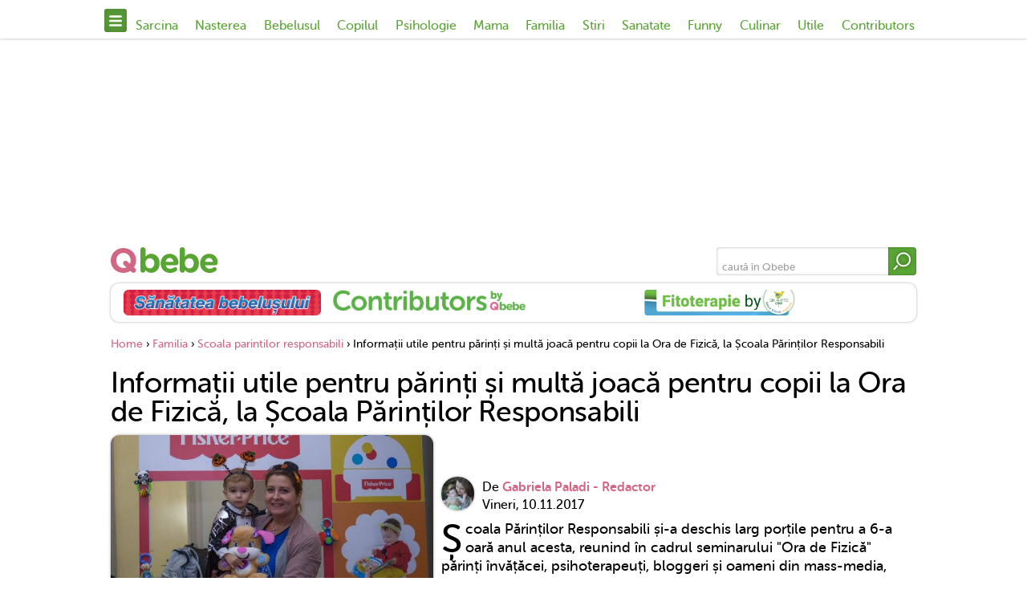

--- FILE ---
content_type: text/html; charset=utf-8
request_url: https://www.qbebe.ro/familia/scoala_parintilor_responsabili/informatii_utile_pentru_parinti_ora_de_fizica
body_size: 28984
content:
<!doctype html>
<html lang="ro">
    <head>
        <title>Ora de Fizica | Scoala Parintilor Responsabili | Qbebe.ro</title>
<meta name="description" content="Școala Părinților Responsabili și-a deschis larg porțile pentru a 6-a oară anul acesta, reunind în cadrul seminarului &quot;Ora de Fizică&quot; părinți învățăcei, psihoterapeuți, bloggeri și oameni din mass-media, eveniment moderat cu măiestrie de dragă n" />
<meta name="keywords" content="" />
<meta http-equiv="Content-language" content="ro" />
<meta http-equiv="Content-Type" content="text/html; charset=utf-8" />
<meta http-equiv="X-UA-Compatible" content="IE=edge">
<meta property="fb:app_id" content="10153858999691694" />
<meta property="article:publisher" content="https://www.facebook.com/Qbebe.ro" />
<meta property="article:author" content=" https://www.facebook.com/gabriela.david" />
<meta property="og:locale" content="ro_RO" />
<meta property="og:site_name" content="Qbebe" />
<meta property="og:title" content="Informații utile pentru părinți și multă joacă pentru copii la Ora de Fizică, la Școala Părinților Responsabili" />
<meta property="og:description" content="Școala Părinților Responsabili și-a deschis larg porțile pentru a 6-a oară anul acesta, reunind în cadrul seminarului &quot;Ora de Fizică&quot; părinți învățăcei, psihoterapeuți, bloggeri și oameni din mass-media, eveniment moderat cu măiestrie de dragă n" />
<meta property="og:type" content="article" />
<meta property="og:image" content="https://www.qbebe.ro/public/uploads/articole/thumbs5/29980.jpg" />
<meta property="og:url" content="https://www.qbebe.ro/familia/scoala_parintilor_responsabili/informatii_utile_pentru_parinti_ora_de_fizica" />
<meta property="og:image:width" content="762" />
<meta property="og:image:height" content="400" />
    <link rel="canonical" href="https://www.qbebe.ro/familia/scoala_parintilor_responsabili/informatii_utile_pentru_parinti_ora_de_fizica" />
<meta name="cXenseParse:pageclass" content="article"/>
<meta name="cXenseParse:url" content="https://www.qbebe.ro/familia/scoala_parintilor_responsabili/informatii_utile_pentru_parinti_ora_de_fizica"/>

<!--<link rel="stylesheet" type="text/css" href="/public/qbebe/css/slick.min.css"/>-->
<!--<link rel="stylesheet" type="text/css" href="/public/qbebe/css/fonts.min.css"/>-->

<link rel="preload" href="/public/qbebe/css/fonts/MuseoSansRounded-500-webfont.woff2" as="font" type="font/woff2" crossorigin="anonymous">
<link rel="preload" href="/public/qbebe/css/fonts/MuseoSansRounded-700-webfont.woff2" as="font" type="font/woff2" crossorigin="anonymous">

<style>
    @charset 'UTF-8';/*!* Icons *!*/.slick-next,.slick-prev{font-size:0;line-height:0;position:absolute;display:block;width:30px;height:30px;padding:0;cursor:pointer;color:transparent;border:none;outline:0;background:0 0;z-index:50;bottom:-40px}.slick-next:focus,.slick-next:hover,.slick-prev:focus,.slick-prev:hover{color:transparent;outline:0;background:0 0}.slick-next:focus:before,.slick-next:hover:before,.slick-prev:focus:before,.slick-prev:hover:before{opacity:1}.slick-next.slick-disabled:before,.slick-prev.slick-disabled:before{opacity:.25}.slick-next:before,.slick-prev:before{font-family:"Soho Gothic Pro Regular",sans-serif;font-size:22px;line-height:1;color:#0280b7;-webkit-font-smoothing:antialiased;-moz-osx-font-smoothing:grayscale;width:1.4em;display:block;height:1.4em;border-radius:50%;background:#fff;background:#58a534;box-shadow:inset 0 0 20px rgba(68,68,68,.4);justify-content:center;transition:background .25s}.slick-next:hover:before,.slick-prev:hover:before{background:#d16784}.slick-prev{right:67px}[dir=rtl] .slick-prev{right:-25px;left:auto}.slick-prev:before{content:url(/public/qbebe/images/arrow.svg)}[dir=rtl] .slick-prev:before{content:'\203a'}.slick-next{right:27px}[dir=rtl] .slick-next{right:auto;left:-25px}.slick-next:before{content:url(/public/qbebe/images/arrow.svg);transform:rotate(180deg)}[dir=rtl] .slick-next:before{content:'\2039'}.slick-dots{position:absolute;bottom:-40px;left:24px;display:block;width:auto;padding:0;margin:0;list-style:none;text-align:center}.slick-dots li{position:relative;display:inline-block;width:10px;height:10px;margin:0 5px;padding:0;cursor:pointer}.slick-dots li button{font-size:0;line-height:0;display:block;width:10px;height:10px;padding:5px;cursor:pointer;color:transparent;border:0;outline:0;background:#58a534;border-radius:50%;box-shadow:inset 0 0 4px rgba(68,68,68,.8);transition:background .25s}.slick-dots li button:hover{background:#d16784}.slick-dots li button:focus,.slick-dots li button:hover{outline:0}.slick-dots li button:focus:before,.slick-dots li button:hover:before{opacity:1}.slick-dots li button:before{font-size:6px;line-height:20px;position:absolute;top:0;left:0;width:10px;height:10px;background:#58a534;opacity:.25}.slick-dots li.slick-active button:before{opacity:.75;color:#000}.slick-dots li.slick-active button{background:#dd8ca2}.slick-slider{position:relative;display:block;box-sizing:border-box;-webkit-user-select:none;-moz-user-select:none;-ms-user-select:none;user-select:none;-webkit-touch-callout:none;-khtml-user-select:none;-ms-touch-action:pan-y;touch-action:pan-y;-webkit-tap-highlight-color:transparent}.slick-list{position:relative;display:block;overflow:hidden;margin:0;padding:0}.slick-list:focus{outline:0}.slick-list.dragging{cursor:pointer;cursor:hand}.slick-slider .slick-list,.slick-slider .slick-track{-webkit-transform:translate3d(0,0,0);-moz-transform:translate3d(0,0,0);-ms-transform:translate3d(0,0,0);-o-transform:translate3d(0,0,0);transform:translate3d(0,0,0)}.slick-track{position:relative;top:0;left:0;display:block;margin-left:auto;margin-right:auto}.slick-track:after,.slick-track:before{display:table;content:''}.slick-track:after{clear:both}.slick-loading .slick-track{visibility:hidden}.slick-slide{float:left;padding:.2em .625em;height:100%;min-height:1px}[dir=rtl] .slick-slide{float:right}.slick-slide img{display:block}.slick-slide.slick-loading img{display:none}.slick-slide.dragging img{pointer-events:none}.slick-loading .slick-slide{visibility:hidden}.slick-vertical .slick-slide{display:block;height:auto;border:1px solid transparent}.slick-arrow.slick-hidden{display:none}    @font-face{font-family:museo_sans_rounded500;src:url(/public/qbebe/css/fonts/MuseoSansRounded-500-webfont.eot);src:url(/public/qbebe/css/fonts/MuseoSansRounded-500-webfont.eot?#iefix) format('embedded-opentype'),url(/public/qbebe/css/fonts/MuseoSansRounded-500-webfont.woff2) format('woff2'),url(/public/qbebe/css/fonts/MuseoSansRounded-500-webfont.woff) format('woff'),url(/public/qbebe/css/fonts/MuseoSansRounded-500-webfont.ttf) format('truetype'),url(/public/qbebe/css/fonts/MuseoSansRounded-500-webfont.svg#museo_sans_rounded500) format('svg');font-weight:400;font-style:normal}@font-face{font-family:museo_sans_rounded500_italic;src:url(/public/qbebe/css/fonts/MuseoSansRounded-500_Italic_22-webfont.eot);src:url(/public/qbebe/css/fonts/MuseoSansRounded-500_Italic_22-webfont.eot?#iefix) format('embedded-opentype'),url(/public/qbebe/css/fonts/MuseoSansRounded-500_Italic_22-webfont.woff2) format('woff2'),url(/public/qbebe/css/fonts/MuseoSansRounded-500_Italic_22-webfont.woff) format('woff'),url(/public/qbebe/css/fonts/MuseoSansRounded-500_Italic_22-webfont.ttf) format('truetype'),url(/public/qbebe/css/fonts/MuseoSansRounded-500_Italic_22-webfont.svg#museo_sans_rounded500_italic) format('svg');font-weight:400;font-style:normal}@font-face{font-family:museo_sans_rounded700;src:url(/public/qbebe/css/fonts/MuseoSansRounded-700-webfont.eot);src:url(/public/qbebe/css/fonts/MuseoSansRounded-700-webfont.eot?#iefix) format('embedded-opentype'),url(/public/qbebe/css/fonts/MuseoSansRounded-700-webfont.woff2) format('woff2'),url(/public/qbebe/css/fonts/MuseoSansRounded-700-webfont.woff) format('woff'),url(/public/qbebe/css/fonts/MuseoSansRounded-700-webfont.ttf) format('truetype'),url(/public/qbebe/css/fonts/MuseoSansRounded-700-webfont.svg#museo_sans_rounded700) format('svg');font-weight:400;font-style:normal}</style>

<meta name="application-name" content="Qbebe" />
<link rel="shortcut icon" href="/public/qbebe/images/icons/favicon.ico">
<meta name="msapplication-TileColor" content="#000000" />
<meta name="msapplication-square70x70logo" content="/public/qbebe/images/icons/mstile-70x70.png" />
<meta name="msapplication-square150x150logo" content="/public/qbebe/images/icons/mstile-150x150.png" />
<meta name="msapplication-wide310x150logo" content="/public/qbebe/images/icons/mstile-310x150.png" />
<meta name="msapplication-square310x310logo" content="/public/qbebe/images/icons/mstile-310x310.png" />
<link rel="apple-touch-icon" href="/public/qbebe/images/icons/apple-touch-icon.png">
<link rel="apple-touch-icon" sizes="76x76" href="/public/qbebe/images/icons/apple-touch-icon-76x76.png">
<link rel="apple-touch-icon" sizes="120x120" href="/public/qbebe/images/icons/apple-touch-icon-120x120.png">
<link rel="apple-touch-icon" sizes="152x152" href="/public/qbebe/images/icons/apple-touch-icon-152x152.png">
<link rel="apple-touch-icon" sizes="180x180" href="/public/qbebe/images/icons/apple-touch-icon-180x180.png">
<link rel="apple-touch-icon-precomposed apple-touch-icon" href="/public/qbebe/images/icons/apple-touch-icon-precomposed.png">
<link rel="icon" type="image/png" sizes="160x160" href="/public/qbebe/images/icons/favicon-160x160.png">
<link rel="icon" type="image/png" sizes="32x32" href="/public/qbebe/images/icons/favicon-32x32.png">
<link rel="icon" type="image/png" sizes="16x16" href="/public/qbebe/images/icons/favicon-16x16.png">
<meta name="viewport" content="width=device-width, user-scalable=no, initial-scale=1.0, maximum-scale=1.0, minimum-scale=1.0">

<script>
    var myKeys = "familia/scoala_parintilor_responsabili/informatii_utile_pentru_parinti_ora_de_fizica";
    var myKeysDFP = "familia";
    var myKeysSection = "post";
    var articleDisplay = "articol";
    var hideBanners = 0;
</script>

<script id="uniqode_sync" type="text/javascript" data-no-optimize="1" data-no-defer="1">
    var uniqode = uniqode || {};
    uniqode.cmd = uniqode.cmd || [];
    uniqode.cmd.push(['page', {
        site: "qbebe",
        section: myKeysSection,
        category: [myKeysDFP],
        subcategory: [],
        article: null,
        tags: [],
        client: null,
        targeting: [['article_display',articleDisplay]],
    }]);
    var googletag = googletag || {};
    googletag.cmd = googletag.cmd || [];
    var cX = cX || { options: { consent: true } };
    cX.callQueue = cX.callQueue || [];
    var uqhb = uqhb || {};
    uqhb.que = uqhb.que || [];
</script>
<script src="https://ineed2s.ro/qbebe.ro/uniqode.sync.min.js"  type="text/javascript" data-cfasync="false" data-no-optimize="1" data-no-defer="1" async></script>

<meta property="fb:pages" content="337353132906" />

<!-- Global site tag (gtag.js) - Google Analytics -->
<script>
window.dataLayer = window.dataLayer || [];
function gtag(){dataLayer.push(arguments);}
gtag('js', new Date());

gtag('config', 'G-63RK99BGP1', { 'anonymize_ip': true, 'use_amp_client_id': true });
gtag('consent', 'default', {'ad_storage': 'denied', 'ad_user_data': 'denied', 'ad_personalization': 'denied', 'analytics_storage': 'denied' });
</script>
<script async src="https://www.googletagmanager.com/gtag/js?id=G-63RK99BGP1"></script>

<!-- Meta Pixel Code -->
<script>
!function(f,b,e,v,n,t,s)
{if(f.fbq)return;n=f.fbq=function(){n.callMethod?
n.callMethod.apply(n,arguments):n.queue.push(arguments)};
if(!f._fbq)f._fbq=n;n.push=n;n.loaded=!0;n.version='2.0';
n.queue=[];t=b.createElement(e);t.async=!0;
t.src=v;s=b.getElementsByTagName(e)[0];
s.parentNode.insertBefore(t,s)}(window, document,'script',
'https://connect.facebook.net/en_US/fbevents.js');
fbq('init', '1448399165914615');
fbq('track', 'PageView');
</script>
<noscript><img loading="lazy" loading="lazy" height="1" width="1" style="display:none"
src="https://www.facebook.com/tr?id=1448399165914615&ev=PageView&noscript=1"
/></noscript>
<!-- End Meta Pixel Code -->

<meta name='profitshareid' content='9e45ea25702398124369d0493155f662' />


        <link rel="stylesheet"
              type="text/css"
              href="/public/qbebe/css/styles.min.css?v=1.0.73"/>
    </head>
    <body class="">
        <!-- insert code here -->
<script> var ad = document.createElement('div'); ad.id = 'AdSense'; ad.className = 'AdSense'; ad.style.display = 'block'; ad.style.position = 'absolute'; ad.style.top = '-1px'; ad.style.height = '1px'; document.body.appendChild(ad); </script>
<div class="navcon mainNav">
    <nav>
        <div class="menu" id="showNav"><img loading="lazy" src="/public/qbebe/images/menu.svg" alt=""></div>
                    <ul>
                                    <li><a href="https://www.qbebe.ro/sarcina" >Sarcina</a></li>
                                    <li><a href="https://www.qbebe.ro/nasterea" >Nasterea</a></li>
                                    <li><a href="https://www.qbebe.ro/bebelusul" >Bebelusul</a></li>
                                    <li><a href="https://www.qbebe.ro/copilul" >Copilul</a></li>
                                    <li><a href="https://www.qbebe.ro/psihologie" >Psihologie</a></li>
                                    <li><a href="https://www.qbebe.ro/mama" >Mama</a></li>
                                    <li><a href="https://www.qbebe.ro/familia" >Familia</a></li>
                                    <li><a href="https://www.qbebe.ro/stiri" >Stiri</a></li>
                                    <li><a href="https://www.qbebe.ro/sanatate" >Sanatate</a></li>
                                    <li><a href="https://www.qbebe.ro/funny" >Funny</a></li>
                                    <li><a href="/retete_culinare" >Culinar</a></li>
                                    <li><a href="https://www.qbebe.ro/utile" >Utile</a></li>
                                    <li><a href="https://www.qbebe.ro/contributors" >Contributors</a></li>
                                <li class="logo"><a href="/"><img loading="lazy" src="/public/qbebe/images/logo.svg" alt="Qbebe"></a></li>
            </ul>
            </nav>

    <div class="navigation ">
        <ul class="mainCats">
                                                <li>
                        <a href="https://www.qbebe.ro/sarcina" >Sarcina</a><span class="more"><img loading="lazy" src="/public/qbebe/images/arrow.svg" alt=""></span>                    </li>
                                            <li class="subCat">
                            <ul>
                                <li class="mainCat"><span class="less"><img loading="lazy" src="/public/qbebe/images/arrow.svg" alt=""></span><a href="https://www.qbebe.ro/sarcina" >Sarcina</a></li>
                                                                    <li><a href="https://www.qbebe.ro/sarcina/despre_sarcina" >Despre sarcina</a></li>
                                                                    <li><a href="https://www.qbebe.ro/sarcina/conceptia%2C_fertilitatea" >Conceptia, fertilitatea</a></li>
                                                                    <li><a href="https://www.qbebe.ro/sarcina/probleme_in_sarcina" >Probleme in sarcina</a></li>
                                                                    <li><a href="https://www.qbebe.ro/sarcina/sarcina_pe_saptamani" >Sarcina pe saptamani</a></li>
                                                                    <li><a href="https://www.qbebe.ro/sarcina/analize_sarcina" >Analize sarcina</a></li>
                                                                    <li><a href="https://www.qbebe.ro/sarcina/alimentatia_in_sarcina" >Alimentatia in sarcina</a></li>
                                                                    <li><a href="https://www.qbebe.ro/sarcina/intrebari_sarcina" >Intrebari sarcina</a></li>
                                                            </ul>
                        </li>
                                                        <li>
                        <a href="https://www.qbebe.ro/nasterea" >Nasterea</a><span class="more"><img loading="lazy" src="/public/qbebe/images/arrow.svg" alt=""></span>                    </li>
                                            <li class="subCat">
                            <ul>
                                <li class="mainCat"><span class="less"><img loading="lazy" src="/public/qbebe/images/arrow.svg" alt=""></span><a href="https://www.qbebe.ro/nasterea" >Nasterea</a></li>
                                                                    <li><a href="https://www.qbebe.ro/nasterea/semnele_nasterii" >Semnele nasterii</a></li>
                                                                    <li><a href="https://www.qbebe.ro/nasterea/metode_de_nastere" >Metode de nastere</a></li>
                                                                    <li><a href="https://www.qbebe.ro/nasterea/nevoi_si_probleme" >Nevoi si probleme</a></li>
                                                                    <li><a href="https://www.qbebe.ro/nasterea/dupa_nastere" >Dupa nastere</a></li>
                                                                    <li><a href="https://www.qbebe.ro/nasterea/maternitati" >Maternitati</a></li>
                                                                    <li><a href="https://www.qbebe.ro/sarcina/intrebari_sarcina" >Intrebari sarcina</a></li>
                                                            </ul>
                        </li>
                                                        <li>
                        <a href="https://www.qbebe.ro/bebelusul" >Bebelusul</a><span class="more"><img loading="lazy" src="/public/qbebe/images/arrow.svg" alt=""></span>                    </li>
                                            <li class="subCat">
                            <ul>
                                <li class="mainCat"><span class="less"><img loading="lazy" src="/public/qbebe/images/arrow.svg" alt=""></span><a href="https://www.qbebe.ro/bebelusul" >Bebelusul</a></li>
                                                                    <li><a href="https://www.qbebe.ro/bebelusul/ingrijirea_bebelusului" >Ingrijirea bebelusului</a></li>
                                                                    <li><a href="https://www.qbebe.ro/bebelusul/alimentatie" >Alimentatie</a></li>
                                                                    <li><a href="https://www.qbebe.ro/bebelusul/alaptarea" >Alaptarea</a></li>
                                                                    <li><a href="https://www.qbebe.ro/copilul/sanatate" >Sanatate</a></li>
                                                                    <li><a href="https://www.qbebe.ro/bebelusul/bebelusul_pe_saptamani" >Bebelusul pe saptamani</a></li>
                                                                    <li><a href="https://www.qbebe.ro/bebelusul/dezvoltarea_bebelusului" >Dezvoltarea bebelusului</a></li>
                                                                    <li><a href="https://www.qbebe.ro/bebelusul/produse_bebelusi" >Produse bebelusi</a></li>
                                                                    <li><a href="https://www.qbebe.ro/bebelusul/intrebari_bebelusi" >Intrebari bebelusi</a></li>
                                                                    <li><a href="https://www.qbebe.ro/bebelusul/totul_despre_bebe" >TOTUL DESPRE BEBE</a></li>
                                                            </ul>
                        </li>
                                                        <li>
                        <a href="https://www.qbebe.ro/copilul" >Copilul</a><span class="more"><img loading="lazy" src="/public/qbebe/images/arrow.svg" alt=""></span>                    </li>
                                            <li class="subCat">
                            <ul>
                                <li class="mainCat"><span class="less"><img loading="lazy" src="/public/qbebe/images/arrow.svg" alt=""></span><a href="https://www.qbebe.ro/copilul" >Copilul</a></li>
                                                                    <li><a href="https://www.qbebe.ro/copilul/alimentatia_copilului" >Alimentatia copilului</a></li>
                                                                    <li><a href="https://www.qbebe.ro/copilul/sanatate" >Sanatate</a></li>
                                                                    <li><a href="https://www.qbebe.ro/copilul/ingrijirea_copilului" >Ingrijirea copilului</a></li>
                                                                    <li><a href="https://www.qbebe.ro/copilul/cresa_si_gradinita" >Cresa si Gradinita</a></li>
                                                                    <li><a href="https://www.qbebe.ro/copilul/moda" >Moda</a></li>
                                                                    <li><a href="https://www.qbebe.ro/copilul/intrebari_copii" >Intrebari copii</a></li>
                                                                    <li><a href="https://www.qbebe.ro/copilul/produse_copii" >Produse copii</a></li>
                                                                    <li><a href="https://www.qbebe.ro/psihologie/jocuri_si_activitati" >Jocuri si activitati</a></li>
                                                                    <li><a href="https://www.qbebe.ro/psihologie/live_qbebe" >LIVE Qbebe</a></li>
                                                            </ul>
                        </li>
                                                        <li>
                        <a href="https://www.qbebe.ro/psihologie" >Psihologie</a><span class="more"><img loading="lazy" src="/public/qbebe/images/arrow.svg" alt=""></span>                    </li>
                                            <li class="subCat">
                            <ul>
                                <li class="mainCat"><span class="less"><img loading="lazy" src="/public/qbebe/images/arrow.svg" alt=""></span><a href="https://www.qbebe.ro/psihologie" >Psihologie</a></li>
                                                                    <li><a href="https://www.qbebe.ro/psihologie/dezvoltare_cognitiva" >Dezvoltare cognitiva</a></li>
                                                                    <li><a href="https://www.qbebe.ro/psihologie/dezvoltare_emotionala" >Dezvoltare emotionala</a></li>
                                                                    <li><a href="https://www.qbebe.ro/psihologie/educatie_si_disciplina" >Educatie si disciplina</a></li>
                                                                    <li><a href="https://www.qbebe.ro/psihologie/probleme_de_comportament" >Probleme de comportament</a></li>
                                                            </ul>
                        </li>
                                                        <li>
                        <a href="https://www.qbebe.ro/mama" >Mama</a><span class="more"><img loading="lazy" src="/public/qbebe/images/arrow.svg" alt=""></span>                    </li>
                                            <li class="subCat">
                            <ul>
                                <li class="mainCat"><span class="less"><img loading="lazy" src="/public/qbebe/images/arrow.svg" alt=""></span><a href="https://www.qbebe.ro/mama" >Mama</a></li>
                                                                    <li><a href="https://www.qbebe.ro/bebelusul/alimentatie" >Alimentatie</a></li>
                                                                    <li><a href="https://www.qbebe.ro/mama/frumusete" >Frumusete</a></li>
                                                                    <li><a href="https://www.qbebe.ro/mama/moda_si_mondenitati" >Moda si Mondenitati</a></li>
                                                                    <li><a href="https://www.qbebe.ro/mama/diete" >Diete</a></li>
                                                                    <li><a href="https://www.qbebe.ro/mama/sanatate" >Sanatate</a></li>
                                                                    <li><a href="https://www.qbebe.ro/mama/legislatie" >Legislatie</a></li>
                                                                    <li><a href="https://www.qbebe.ro/mama/teste" >Teste</a></li>
                                                                    <li><a href="https://www.qbebe.ro/mama/interviuri_" >Interviuri </a></li>
                                                                    <li><a href="https://www.qbebe.ro/mama/mamici_care_ne_plac" >Mamici care ne plac</a></li>
                                                                    <li><a href="https://www.qbebe.ro/familia/adoptia" >Adoptia</a></li>
                                                            </ul>
                        </li>
                                                        <li>
                        <a href="https://www.qbebe.ro/familia" >Familia</a><span class="more"><img loading="lazy" src="/public/qbebe/images/arrow.svg" alt=""></span>                    </li>
                                            <li class="subCat">
                            <ul>
                                <li class="mainCat"><span class="less"><img loading="lazy" src="/public/qbebe/images/arrow.svg" alt=""></span><a href="https://www.qbebe.ro/familia" >Familia</a></li>
                                                                    <li><a href="https://www.qbebe.ro/familia/legislatie" >Legislatie</a></li>
                                                                    <li><a href="https://www.qbebe.ro/familia/casa_si_gradina" >Casa si gradina</a></li>
                                                                    <li><a href="https://www.qbebe.ro/familia/probleme_familiale" >Probleme familiale</a></li>
                                                                    <li><a href="https://www.qbebe.ro/familia/rolul_tatalui" >Rolul tatalui</a></li>
                                                                    <li><a href="https://www.qbebe.ro/familia/rolul_tatalui" >Rolul tatalui</a></li>
                                                                    <li><a href="https://www.qbebe.ro/familia/vacante" >Vacante</a></li>
                                                                    <li><a href="https://www.qbebe.ro/familia/cuplu" >Cuplu</a></li>
                                                                    <li><a href="https://www.qbebe.ro/familia/scoala_parintilor_responsabili" >Scoala Parintilor Responsabili</a></li>
                                                            </ul>
                        </li>
                                                        <li>
                        <a href="https://www.qbebe.ro/stiri" >Stiri</a>                    </li>
                                                        <li>
                        <a href="https://www.qbebe.ro/sanatate" >Sanatate</a><span class="more"><img loading="lazy" src="/public/qbebe/images/arrow.svg" alt=""></span>                    </li>
                                            <li class="subCat">
                            <ul>
                                <li class="mainCat"><span class="less"><img loading="lazy" src="/public/qbebe/images/arrow.svg" alt=""></span><a href="https://www.qbebe.ro/sanatate" >Sanatate</a></li>
                                                                    <li><a href="https://www.qbebe.ro/sanatate/alergologie_-_imunologie" >ALERGOLOGIE - IMUNOLOGIE</a></li>
                                                                    <li><a href="https://www.qbebe.ro/sanatate/cardiologie" >CARDIOLOGIE</a></li>
                                                                    <li><a href="https://www.qbebe.ro/sanatate/dermatologie" >DERMATOLOGIE</a></li>
                                                                    <li><a href="https://www.qbebe.ro/sanatate/endocrinologie" >ENDOCRINOLOGIE</a></li>
                                                                    <li><a href="https://www.qbebe.ro/sanatate/obstetrica_si_ginecologie" >OBSTETRICA si GINECOLOGIE</a></li>
                                                                    <li><a href="https://www.qbebe.ro/sanatate/infectioase" >INFECTIOASE</a></li>
                                                                    <li><a href="https://www.qbebe.ro/sanatate/neurologie" >NEUROLOGIE</a></li>
                                                                    <li><a href="https://www.qbebe.ro/sanatate/orl" >ORL</a></li>
                                                                    <li><a href="https://www.qbebe.ro/sanatate/ortopedie" >ORTOPEDIE</a></li>
                                                                    <li><a href="https://www.qbebe.ro/sanatate/oftalmologie" >OFTALMOLOGIE</a></li>
                                                                    <li><a href="https://www.qbebe.ro/sanatate/pediatrie" >PEDIATRIE</a></li>
                                                                    <li><a href="https://www.qbebe.ro/sanatate/pneumofiziologie" >PNEUMOFIZIOLOGIE</a></li>
                                                                    <li><a href="https://www.qbebe.ro/sanatate/reumatologie" >REUMATOLOGIE</a></li>
                                                                    <li><a href="https://www.qbebe.ro/sanatate/gastroenterologie" >GASTROENTEROLOGIE</a></li>
                                                                    <li><a href="https://www.qbebe.ro/sanatate/sexologie" >SEXOLOGIE</a></li>
                                                                    <li><a href="https://www.qbebe.ro/sanatate/stomatologie" >STOMATOLOGIE</a></li>
                                                                    <li><a href="https://www.qbebe.ro/sanatate/urologie" >UROLOGIE</a></li>
                                                                    <li><a href="https://www.qbebe.ro/sanatate/homeopatie" >HOMEOPATIE</a></li>
                                                                    <li><a href="https://www.qbebe.ro/sanatate/plante_medicinale" >Plante medicinale</a></li>
                                                                    <li><a href="https://www.qbebe.ro/sanatate/nutritie" >Nutritie</a></li>
                                                                    <li><a href="https://www.qbebe.ro/sanatate/remedii_naturiste" >Remedii naturiste</a></li>
                                                                    <li><a href="https://www.qbebe.ro/sanatate/farmacologie" >Farmacologie</a></li>
                                                                    <li><a href="https://www.qbebe.ro/sanatate/ghid_de_prim_ajutor" >Ghid de Prim Ajutor</a></li>
                                                            </ul>
                        </li>
                                                        <li>
                        <a href="https://www.qbebe.ro/funny" >Funny</a><span class="more"><img loading="lazy" src="/public/qbebe/images/arrow.svg" alt=""></span>                    </li>
                                            <li class="subCat">
                            <ul>
                                <li class="mainCat"><span class="less"><img loading="lazy" src="/public/qbebe/images/arrow.svg" alt=""></span><a href="https://www.qbebe.ro/funny" >Funny</a></li>
                                                                    <li><a href="https://www.qbebe.ro/funny/fun_mom" >Fun Mom</a></li>
                                                                    <li><a href="https://www.qbebe.ro/funny/dictionarul_mamicii_moderne" >Dictionarul mamicii moderne</a></li>
                                                                    <li><a href="https://www.qbebe.ro/funny/mesaje_si_felicitari" >Mesaje si felicitari</a></li>
                                                                    <li><a href="https://www.qbebe.ro/funny/campania_fii_informata" >Campania Fii informata</a></li>
                                                                    <li><a href="https://www.qbebe.ro/funny/intrebari_de_la_copii" >Intrebari de la copii</a></li>
                                                                    <li><a href="https://www.qbebe.ro/funny/horoscop_si_zodii" >Horoscop si Zodii</a></li>
                                                                    <li><a href="https://www.qbebe.ro/funny/recenzii_" >Recenzii</a></li>
                                                            </ul>
                        </li>
                                                        <li>
                        <a href="/retete_culinare" >Culinar</a>                    </li>
                                                        <li>
                        <a href="https://www.qbebe.ro/utile" >Utile</a><span class="more"><img loading="lazy" src="/public/qbebe/images/arrow.svg" alt=""></span>                    </li>
                                            <li class="subCat">
                            <ul>
                                <li class="mainCat"><span class="less"><img loading="lazy" src="/public/qbebe/images/arrow.svg" alt=""></span><a href="https://www.qbebe.ro/utile" >Utile</a></li>
                                                                    <li><a href="https://www.qbebe.ro/coltul_cu_activitati" >COLTUL CU ACTIVITATI</a></li>
                                                                    <li><a href="https://www.qbebe.ro/utile/povesti" >Povesti</a></li>
                                                                    <li><a href="https://www.qbebe.ro/utile/poezii" >Poezii</a></li>
                                                                    <li><a href="https://www.qbebe.ro/utile/ghicitori" >Ghicitori</a></li>
                                                                    <li><a href="https://www.qbebe.ro/utile/muzica_pentru_copii" >Muzica pentru copii</a></li>
                                                                    <li><a href="https://www.qbebe.ro/utile/nume_copii" >Nume copii</a></li>
                                                                    <li><a href="https://www.qbebe.ro/utile/dictionar_medical" >Dictionar medical</a></li>
                                                                    <li><a href="https://www.qbebe.ro/utile/calculator_sarcina" >Calculator sarcina</a></li>
                                                                    <li><a href="https://www.qbebe.ro/utile/calculator_ovulatie" >Calculator ovulatie</a></li>
                                                                    <li><a href="https://www.qbebe.ro/utile/calculator-necesar-zilnic-de-calorii" >Calculator necesar zilnic de calorii</a></li>
                                                                    <li><a href="https://www.qbebe.ro/utile/calculator-greutate-ideala" >Calculator greutate ideala</a></li>
                                                                    <li><a href="https://www.qbebe.ro/utile/calculator-greutate-in-sarcina" >Calculator greutate in sarcina</a></li>
                                                                    <li><a href="https://www.qbebe.ro/utile/desene_de_colorat" >Desene de colorat</a></li>
                                                                    <li><a href="https://www.qbebe.ro/intrebari-si-raspunsuri" >Intrebari si raspunsuri</a></li>
                                                            </ul>
                        </li>
                                                        <li>
                        <a href="https://www.qbebe.ro/contributors" >Contributors</a>                    </li>
                                                        </ul>
    </div>

    <div class="navBg" id="hideNav"></div>

</div>

<div class="branding">
    <!-- /1011785/Qbebe.ro/branding -->
<div id='div-gpt-ad-1632230344258-0' class="brandingQbebe" style="height: 250px;width:100%;margin:auto;"></div></div>

<header>
            <div class="logo"><a href="/"><img loading="lazy" src="/public/qbebe/images/logo.svg" alt="Qbebe"></a></div>
        <form method="GET" action="/cauta" target="_top" class="search ris">
        <input type="hidden" name="key" value="f899139df5e1059396431415e770c6dd" />
        <input type="hidden" name="keySaloane" value="" />
        <input type="text" name="text" placeholder="caută în Qbebe">
        <button type="submit"><img loading="lazy" src="/public/qbebe/images/search.svg" alt=""></button>
    </form>
</header>

        <div class="featuredBrandsCon">
        <div class="ros featuredBrands">
                            <div class="brand">
                    <a href="/sanatatea-bebelusului"
                       class="trackLink"
                       data-track-category="qbebe"
                       data-track-action="click"
                       data-track-url="featuredBrands-sanatatea-bebelusului">
                        <img loading="lazy" src="/public/uploads/featured_brands/original/7.png?v=1739879933" alt="Sanatatea bebelusului">
                    </a>
                </div>
                            <div class="brand">
                    <a href="/contributors"
                       class="trackLink"
                       data-track-category="qbebe"
                       data-track-action="click"
                       data-track-url="featuredBrands-contributors">
                        <img loading="lazy" src="/public/uploads/featured_brands/original/2.png" alt="Contributors">
                    </a>
                </div>
                            <div class="brand">
                    <a href="/fitoterapie-by-dr-phyto"
                       class="trackLink"
                       data-track-category="qbebe"
                       data-track-action="click"
                       data-track-url="featuredBrands-fitoterapie-by-dr-phyto">
                        <img loading="lazy" src="/public/uploads/featured_brands/original/9.png?v=1761314277" alt="Fitoterapie by Dr. Phyto">
                    </a>
                </div>
                    </div>
    </div>


    
<!--Edit button-->

<div class="articleHead">
    <!-- Breadcrumbs -->
    <div class="breadcrumbsCon">
        <div class="breadcrumbs">
            <a href="/">Home</a>
            › <a href="/familia" title="Familia">Familia</a>
                            › <a href="/familia/scoala_parintilor_responsabili" title="Scoala parintilor responsabili">Scoala parintilor responsabili</a>
                        › <span>Informații utile pentru părinți și multă joacă pentru copii la Ora de Fizică, la Școala Părinților Responsabili</span>
        </div>
    </div>
        <script type="application/ld+json">
            {
                "@context": "https://schema.org",
                "@type": "BreadcrumbList",
                "itemListElement": [{
                    "@type": "ListItem",
                    "position": 1,
                    "name": "Familia",
                    "item": "https://www.qbebe.ro/familia"
                },
                                {
                    "@type": "ListItem",
                    "position": 2,
                    "name": "Scoala parintilor responsabili",
                    "item": "https://www.qbebe.ro/familia/scoala_parintilor_responsabili"
                },
                                {
                    "@type": "ListItem",
                    "position": 3,
                    "name": "Informații utile pentru părinți și multă joacă pentru copii la Ora de Fizică, la Școala Părinților Responsabili"
                }]
            }
        </script>
    <!-- Breadcrumbs (end) -->

    <h1>Informații utile pentru părinți și multă joacă pentru copii la Ora de Fizică, la Școala Părinților Responsabili</h1>
            <p class="mainPicCon"><img loading="lazy" src="/public/uploads/articole/thumbs5/29980.jpg" alt="Informații utile pentru părinți și multă joacă pentru copii la Ora de Fizică, la Școala Părinților Responsabili"></p>
        
    <div class="authorIntro">
        <div class="authorAndDateCon">
            <div class="authorPic">
                <img loading="lazy" class="ros" src="/public/uploads/autori/thumbs/66.jpg" alt="Gabriela Paladi - Redactor">
            </div>
            <div class="authorAndDate">
                <div class="articleAuthor">De
                                            <a href="/autor/gabriela_paladi_-_redactor">Gabriela Paladi - Redactor</a>
                                    </div>
                <div class="articleDate">
                    <span class="date">
                                                Vineri, 10.11.2017                                            </span>
                </div>
            </div>
        </div>

                    <div class="ad" id="adArticle0">
                            </div>
        
        <p>Școala Părinților Responsabili și-a deschis larg porțile pentru a 6-a 
oară anul acesta, reunind &icirc;n cadrul seminarului &quot;Ora de Fizică&quot; părinți 
&icirc;nvățăcei, psihoterapeuți, bloggeri și oameni din mass-media, eveniment 
moderat cu măiestrie de dragă noastră mămică Tily Niculae. 
</p>    </div>
</div>
    <div class="billboard"><!-- /1011785/Qbebe.ro/billboard_1 -->
<div id='div-gpt-ad-1632238914315-0' style="height: 250px;width:1024px;"></div></div>
        <a name="main"></a>
        <div class="content ">
            <main>
                <!-- Article -->
<article class=" ">
    <a name="galerie"></a>
    <!-- Title & other info moved up, in header -->

    <!-- Revizor-->
    
            <div class="articleNav ros">
            <ul>
                <li><a href="#invitati-speciali">Invitați speciali</a></li>            </ul>
        </div>
    
    
        <!-- Filters SECTIUNE_CULINAR -->
                            
        <!-- Article content -->
            <div id="articleText">
                                <p>
Am primit informații valoroase de la cei mai competenți specialiști &icirc;n domeniul siguranței copiilor, fie că se află acasă, pe stradă, la locul de joacă sau &icirc;n mașină. &Icirc;n timp ce părinții au primit lecții importante de parenting responsabil, &icirc;n Camera de Joacă, special amenajată de către prietenii noștri de la Fisher-Price Rom&acirc;nia, a fost mega petrecere pentru copii și o adevărată paradă de costume de Halloween!
</p>
<p>
<iframe allowtransparency="true" src="https://www.facebook.com/plugins/video.php?href=https%3A%2F%2Fwww.facebook.com%2FQbebe.ro%2Fvideos%2F1649065201804294%2F&amp;show_text=0&amp;width=560" frameborder="0" scrolling="no" style="border: medium none; overflow: hidden" height="315" width="560"></iframe>
&nbsp;
</p>
<p>
Astfel, Marți, pe 31 octombrie, de la ora 17.00, la <a href="http://www.teatrulelisabeta.ro/" target="_blank"><strong>Teatrul Elisabeta</strong></a>, la <a href="https://www.qbebe.ro/scoalaparintilorresponsabili/oradefizica.php" target="_blank"><strong>Ora de fizică</strong></a>, au urcat la 
catedră specialişti pregătiţi să ne ofere cele mai utile şi 
interesante sfaturi educative privind siguranța copilului. 
</p>
<p>
Lecția 1: <em><strong>Siguranţa &icirc;n casă şi regula drobului de sare</strong></em>, predată de <a href="https://www.facebook.com/simona.cernea.92" target="_blank">Simona Cernea</a>, Psihoterapeut cognitiv comportamental 
</p>
<p>
<em>O mamă aflată la primul copil, &icirc;n momentul &icirc;n care &icirc;l vede m&acirc;nc&acirc;nd păm&acirc;nt de flori dintr-un ghiveci se sperie foarte tare, &icirc;l ia și &icirc;l duce la urgență, cere tratamente, laxative, orice ca să scoată păm&acirc;ntul din sistem. La al doilea copil, aceeași mamă, același ghiveci de flori, se duce, ia copilul, &icirc;l spală pe m&acirc;ini, puțin la gură și &icirc;l trimite la joacă. La al treilea copil mama &icirc;l &icirc;ntreabă mai vrei și masa de pr&acirc;nz sau te-ai săturat? </em>
</p>
<p>
&Icirc;ntreg discursul poate fi citit sau vizionat aici: 
<a href="goo.gl/1wXWAq" target="_blank"><span class="short-url">goo.gl/1wXWAq</span></a> 
</p>
<p>
Lecția 2: <em><strong>Siguranţa afară şi &icirc;n maşină</strong></em>, abordată de <a href="http://danieladumitrescu.blogspot.ro/" target="_blank">Daniela Nicoleta Dumitrescu</a>, Psiholog clinician, psihoterapeut CBT, practician Metoda ESPERE, blogger &quot;Fericiti cei ce comunica&quot;
</p>
<p>
<em>Explicați-i copilului &icirc;n joacă, adică cu obiecte. Vă rog, nu mai 
explicați copiilor doar la nivel de limbaj. Nu vă &icirc;nțeleg. C&acirc;nd copiii 
au 2-3 ani, părinții explică și explică, limbajul nu este achiziționat 
&icirc;ncă. El &icirc;nțelege poate mai puțin de 50% din cuvinte. Cu at&acirc;t mai puțin 
poate &icirc;nțelege mesajul pe care &icirc;l transmiteți. Deci &icirc;ntotdeauna c&acirc;nd 
explicați copiilor mici, explicați cu jucării. Iar apoi repetăm &icirc;n 
stradă și &icirc;i arătăm copilului cum ducem jucăriile &icirc;n realitate. &Icirc;i 
explic copilului &icirc;n joacă și apoi pe stradă ce reprezintă semnele de 
circulație și ce importanță au ele.&nbsp; </em>
</p>
<p>
&Icirc;ntreg discursul poate fi citit sau vizionat aici:<a href="goo.gl/xWCxWv" target="_blank"> <span class="short-url">goo.gl/xWCxWv</span></a> 
</p>
<p>
Lecția 3: <strong><em>Primul ajutor: ce trebuie să &icirc;nvăţăm copilul, </em></strong>oferită de Mihaela Arion, Redactor Radio Bucuresti FM, inițiatoarea proiectului național de educație medicală și prim ajutor <a href="http://suntprimulajutorjunior.ro/ghidul-spa-junior/" target="_blank">SPA Junior</a>
</p>
<p>
<em>Primul ajutor cuprinde măsurile de autoprotecție. Pentru a putea fi &icirc;n siguranță, copilul trebuie &icirc;n primul r&acirc;nd să știe că este primul care trebuie să se protejeze. Hemoragia și tehnica hemostazei, tehnica opririi s&acirc;ngerării este un alt subiect abordat pentru simplul motiv că dacă se taie un copil este important să știe ce are de făcut. De obicei, la vederea s&acirc;ngelui se sperie. Sunt copii cărora le curge s&acirc;nge din nas; metoda de ținut m&acirc;na &icirc;n sus și capul pe spate nu mai este considerată de mult o metodă salvatoare. Altele sunt tehnicile de oprire a s&acirc;ngerării nazale, de exemplu. Resuscitarea cardio-respiratorie este foarte importantă, trebuie făcute de un copil de la gimnaziu &icirc;ncep&acirc;nd. Acest copil poate fi de ajutor &icirc;n cazul &icirc;n care găsește pe stradă o persoană căzută, &icirc;n momentul &icirc;n care este &icirc;nvățat să sune la 112 p&acirc;nă la sosirea unui echipaj cu sprijinul unei persoane care trece prin zonă pur și simplu poate acorda primele manevre de prim ajutor. La serviciul de ambulanță există programe pentru voluntari, unde merg copii &icirc;ncep&acirc;nd cu v&acirc;rsta de 14 ani, deci să aibă buletin, cu acordul părinților.</em>
</p>
<p>
&Icirc;ntreg discursul poate fi citit sau vizionat aici: <a href="goo.gl/9MTAvs" target="_blank"><span class="short-url">goo.gl/9MTAvs</span>&nbsp;</a>  
</p>
<p>
Lecția 4: <em><strong>Primul ajutor: ce trebuie să ştie un părinte responsabil</strong></em>, predată de&nbsp;Cristina Popescu, Medic specialist pediatru 
</p>
<p>
<em>Și ultimul lucru, arsurile. &Icirc;n primul r&acirc;nd opriți procesul de ardere, 
scoateți copilul din mediul respectiv, de l&acirc;ngă foc sau de l&acirc;ngă 
obiectul cu care s-a ars. Apoi &icirc;ncercați să scoateți haine, pampers, 
scutece, bijuterii, &icirc;ncercați să le scoateți de pe el. Dacă totuși 
acestea sunt lipite, nu &icirc;ncercați să le scoateți pentru că puteți agrava
situația. Răciți arsura cu apă rece, nu gheață, ci doar rece de la 
robinet, timp de 20 de minute. Cel mai indicat este să faceți asta 
imediat după ce copilul s-a ars, dar studiile arată că dacă faceți 
&icirc;ntr-un timp de 3 ore este un lucru bun. Acoperiți plaga, cel mai bine 
este să folosiți folie transparentă de alimente, dacă nu aveți la 
dispoziție folosiți un pansament steril dar neaderent. Nu dați cu ulei, 
cu cremă de gălbenele, cu absolut nimic altceva pe o arsură. Pur și 
simplu lăsați să se vindece. Dacă este cazul mergeți cu copilul să fie 
consultat de un cadru medical, &icirc;n funcție de severitatea plăgii.</em>
</p>
<p>
&Icirc;ntreg discursul poate fi citit sau vizionat aici: <a href="goo.gl/zMheuV" target="_blank"><span class="short-url">goo.gl/zMheuV</span></a> &nbsp; 
</p>
<h2 id="invitati-speciali">Invitați speciali</h2>
<p>
<strong><img loading="lazy" src="/uploads/articole_cms/articole_imagini/gabriela_43/10.11.2017/anca_balasoiu.jpg" alt="Anca Balasoiu" title="Anca Balasoiu" width="98" height="112" align="right" hspace="5" vspace="5" />Anca Bălășoiu</strong>, moașă licențiată, care a vorbit despre c&acirc;t de 
importante sunt primele 1000 de zile ale bebelușului și cum le putem 
controla și organiza mai bine cu noua aplicație pentru părinți 
responsabili, uGrow.&nbsp;
</p>
<p>
Discursul poate fi citit sau vizionat aici: <a href="goo.gl/4gNxBU" target="_blank"><span class="short-url">goo.gl/4gNxBU</span></a><a href="https://www.qbebe.ro/familia/scoala_parintilor_responsabili/ce_trebuie_sa_stii_despre_monitorizarea_bebelusului" target="_blank">i</a> 
</p>
<p>
<img loading="lazy" src="/uploads/articole_cms/articole_imagini/gabriela_43/10.11.2017/marina_apostol.jpg" alt="Marina Apostol" title="Marina Apostol" width="84" height="106" align="right" vspace="5" /><strong>Marina Apostol</strong>, product manager Laropharm, care a vorbit despre c&acirc;t este de important sportul &icirc;n imunitatea copiilor noștri.&nbsp;
</p>
<p>
Discursul poate fi citit sau vizionat aici: 
<a href="goo.gl/ArYwro" target="_blank"><span class="short-url">goo.gl/ArYwro</span></a> 
</p>
<table border="0">
	<tbody>
		<tr>
			<td>&nbsp;</td>
			<td>&nbsp;</td>
		</tr>
	</tbody>
</table>
<p>
Sponsori: <strong><a href="http://www.fisher-price.com/ro_RO/index.html" target="_blank">Fisher Price</a></strong>, <strong><a href="http://vavianpharma.ro/philips-avent/despre-philips-avent" rel="nofollow" target="_blank">Philips Avent</a>, <a href="http://www.laropharm.ro/" rel="nofollow" target="_blank">Laropharm</a>, <a href="http://www.laropharm.ro/produse" rel="nofollow" target="_blank">Larogrip Frectie Bab</a> y,&nbsp; <a href="http://vavianpharma.ro/celia/despre-celia" rel="nofollow" target="_blank">Celia</a>, <a href="http://vavianpharma.ro/vitabiotics/produse/wellkid" rel="nofollow" target="_blank">Wellbaby</a>, <a href="http://www.vavianpharma.ro/" rel="nofollow" target="_blank">Vavian Pharma</a>, </strong><a href="http://www.hboutique.ro/" target="_blank"><strong>Himalaya,</strong></a><strong> <a href="http://contessinaboutique.ro/" rel="nofollow" target="_blank">Contessina</a></strong>
</p>
<div style="text-align: center">
<a href="http://www.fisher-price.com/ro_RO/index.html" target="_blank"><img loading="lazy" src="https://www.qbebe.ro/uploads/articole_cms/FISHERPRICE_LOGO.jpg" alt="logo fisher price" title="logo fisher price" width="225" height="68" /></a> 
</div>
<table border="0">
	<tbody>
		<tr>
			<td>
			<div style="text-align: center">
			<br />
			</div>
			<br />
			</td>
			<td><a href="http://www.laropharm.ro/" rel="nofollow" target="_blank"><img loading="lazy" src="https://www.qbebe.ro/scoalaparintilorresponsabili/images/Laropharm.png" width="224" height="224" /></a> </td>
			<td><img loading="lazy" src="https://www.qbebe.ro/scoalaparintilorresponsabili/images/larogrip.png" width="224" height="224" /></td>
		</tr>
	</tbody>
</table>
<div style="text-align: center">
<br />
</div>
<table border="0">
	<tbody>
		<tr>
			<td><a href="http://vavianpharma.ro/philips-avent/despre-philips-avent" target="_blank">
			<div style="text-align: center">
			<img loading="lazy" src="https://www.qbebe.ro/scoalaparintilorresponsabili/images/avent.jpg" width="111" height="111" />
			</div>
			</a></td>
			<td><a href="http://vavianpharma.ro/celia/despre-celia" target="_blank">
			<div style="text-align: center">
			<img loading="lazy" src="https://www.qbebe.ro/scoalaparintilorresponsabili/images/celia.jpg" width="108" height="108" />
			</div>
			</a></td>
			<td><a href="http://vavianpharma.ro/vitabiotics/produse/wellkid" target="_blank">
			<div style="text-align: center">
			<img loading="lazy" src="https://www.qbebe.ro/scoalaparintilorresponsabili/images/logo_wellbaby.jpg" width="113" height="113" />
			</div>
			</a></td>
		</tr>
		<tr>
			<td><a href="http://www.vavianpharma.ro/" target="_blank"><img loading="lazy" src="https://www.qbebe.ro/scoalaparintilorresponsabili/images/vavian.png" width="165" height="165" /></a></td>
			<td>
			<div style="text-align: center">
			<a href="http://www.hboutique.ro/" rel="nofollow" target="_blank"><img loading="lazy" src="https://www.qbebe.ro/uploads/articole_cms/himalaya.png" alt=" " width="141" height="59" /></a> 
			</div>
			</td>
			<td><img loading="lazy" src="http://contessinaboutique.ro/images/logo.png" alt="Contessina Boutique" width="135" height="39" /></td>
		</tr>
	</tbody>
</table>
<p>
<strong>Parteneri: </strong><br />
<a href="http://www.itsybitsy.ro/" target="_blank">Radio Itsy Bitsy</a>, <a href="http://irdo.ro/" target="_blank">Institutul Rom&acirc;n pentru Drepturile Omului</a>, <a href="https://www.dasha.ro/" target="_blank">Dasha</a>, <a href="https://www.divahair.ro/" target="_blank">DivaHair</a>, <a href="http://www.divahaircosmetics.ro/" target="_blank">DivaHair Cosmetics</a>, <a href="https://sebastianpurice.ro/" target="_blank">Sebastian Purice</a>, <a href="http://ursulla.ro/" target="_blank">Ursulla</a><a href="https://palmiye.ro/" target="_blank">, </a><a href="http://fricidemamici.ro/" target="_blank">Frici de mamic</a>i, <a href="http://suntpitic.ro/" target="_blank">SuntPitic.ro</a>, <a href="http://mothersandthecity.ro/" target="_blank">Mothers and the City</a>, <a href="http://www.johannasburg.ro/" target="_blank">Johannasburg.ro</a>, <a href="http://www.gokid.ro/" target="_blank">GoKid</a>, <a href="https://pediatricblog.info/" target="_blank">MamicaPediatru  </a> 
</p>
<p>
&nbsp;
</p>
            </div>
        <!-- Article content (end) -->

        <!-- Pagination -->
        <!-- Gallery pagination -->
                    <!-- Article pagination -->
            <div class="pagenav">
                <ul>
                                                                                                </ul>
            </div><!-- pagenav -->
            <!-- Article pagination -->
                <!-- Pagination (end) -->

        
                    <div id="articleVezi">
                <div class="readMoreSlider">
                                            <a href="/familia/cuplu/avem-4-copii-si-nu-locuim-aproape-de-parinti-cum-am-reusit-sa-tinem-sub-control-haosul"
                           class="trackLink readMoreSlide ros"
                           data-track-category="qbebe"
                           data-track-action="click"
                           data-track-url="from-article-veziSi"
                        >
                            <div class="readMoreSlidePic">
                                <img loading="lazy" src="/public/uploads/articole/thumbs2/50108.jpg?v=1681376703" alt="Avem 4 copii și nu locuim aproape de părinți. Cum am reușit să ținem sub control „haosul”">
                            </div>
                            <span class="readMoreSlideTitle">Avem 4 copii și nu locuim aproape de părinți. Cum am reușit să ținem sub control „haosul”</span>
                        </a>
                                            <a href="/familia/pastele-in-familie-22-de-activitati-perfecte-pentru-copii-parinti-si-bunici"
                           class="trackLink readMoreSlide ros"
                           data-track-category="qbebe"
                           data-track-action="click"
                           data-track-url="from-article-veziSi"
                        >
                            <div class="readMoreSlidePic">
                                <img loading="lazy" src="/public/uploads/articole/thumbs2/50074.jpg?v=1680881349" alt="Paștele în familie: 22 de activități perfecte pentru copii, părinți și bunici">
                            </div>
                            <span class="readMoreSlideTitle">Paștele în familie: 22 de activități perfecte pentru copii, părinți și bunici</span>
                        </a>
                                            <a href="/familia/probleme_familiale/parintii-mei-au-murit-inainte-sa-am-copii-e-dificil-parentingul-fara-parinti"
                           class="trackLink readMoreSlide ros"
                           data-track-category="qbebe"
                           data-track-action="click"
                           data-track-url="from-article-veziSi"
                        >
                            <div class="readMoreSlidePic">
                                <img loading="lazy" src="/public/uploads/articole/thumbs2/50413.jpg?v=1685089158" alt="Părinții mei au murit înainte să am copii. E dificil parentingul fără părinți">
                            </div>
                            <span class="readMoreSlideTitle">Părinții mei au murit înainte să am copii. E dificil parentingul fără părinți</span>
                        </a>
                                    </div>
            </div>

        
        
        

        <!-- Urmatorul articol-->
                    <a class="articolulUrmator trackLink ros"
               href="/familia/dragoste-de-frati-doi-adolescenti-isi-rasfata-sora-mai-mica-cu-multa-grija-si-afectiune"
               class="trackLink"
               data-track-category="qbebe"
               data-track-action="click"
               data-track-url="from-articolulUrmator">
                <div class="readMoreSlideTextContainer">
                    <span>Articolul urmator</span>
                    <div class="readMoreSlideTitle">Dragoste de frați! Doi adolescenți își răsfață sora mai mică cu multă grijă și afecțiune!</div>
                </div>
                <div class="readMoreSlidePicContainer">
                        <img loading="lazy" src="/public/uploads/articole/thumbs3/51571.png?v=1699882977" alt="Dragoste de frați! Doi adolescenți își răsfață sora mai mică cu multă grijă și afecțiune!" class="readMoreSlidePic">
                </div>
            </a>
                <!-- Urmatorul articol (end)-->

                
        <div class="socialfooter gNews" id="notificationsCon"></div>
    <div class="social ros gNews">
        <p>
            <a href="https://news.google.com/publications/CAAqBwgKMPzyvAswiY7UAw?hl=ro&gl=RO&ceid=RO%3Aro"
               target="_blank"
               class="trackLink"
               data-track-category="qbebe"
               data-track-action="click"
               data-track-url="googleNewsBox">
                <img loading="lazy" src="/public/qbebe/images/google-news-logo.svg" alt="">Urmareste-ne pe Google News</a>
        </p>
    </div><!-- google news -->

</article>
<!-- Article (end) -->


                                            <div class="afterArticleAds">
                <div class="ad"><!-- /1011785/Qbebe.ro/300x250_after_content_1 -->
<div id='div-gpt-ad-1632240892747-0'></div></div>
                <div class="ad"><!-- /1011785/Qbebe.ro/300x250_after_content_2 -->
<div id='div-gpt-ad-1632240826530-0'></div></div>
            </div>
            
                            
        <!-- Article newsletter -->
                    
            <form id="formNewsArticle" method="POST" class="form gdiv gbutton nl ros" action="https://www.aweber.com/scripts/addlead.pl">
            <input type="hidden" id="formId" name="formId" value="formNewsArticle" />
                            <input type="hidden" name="meta_web_form_id" value="200433423"/>
                <input type="hidden" name="meta_adtracking" value="in_articol"/>
                <input type="hidden" name="listname" value="qbebe"/>
                <input type="hidden" name="redirect" value="https://www.qbebe.ro/abonare-newsletter/succes"/>
                        <input type="hidden" name="meta_message" value="1"/>
            <input type="hidden" name="meta_required" value="email"/>
            <input type="hidden" name="meta_forward_vars" value="0"/>

                            <h2>Noutăți de la Qbebe</h2>
                <p class="cta">Înscrie-te la newsletter-ul Qbebe și primești ultimele noutăți.</p>
            
            <div id="formNewsArticle_errors_top" class="mainError error hide" style="width: 100%;">
                Va rugam sa completati campurile necesare.
                <ul id="formNewsArticle_errors_ul"></ul>
            </div>

            <div class="email">
                <p><label for="formNewsArticle-email" class="hide">E-mail</label></p>
                <input type="email" name="from" id="formNewsArticle-email" placeholder="adresa ta de email">
            </div>

            <span class="acord">
                <input type="checkbox" name="custom GDPR" value="1" id="formNewsArticle-gdpr">
                <label for="formNewsArticle-gdpr">Confirm ca am peste 16 ani si sunt de acord ca Qbebe.ro sa colecteze adresa de email pentru a primi newslettere si e-mail-uri promotionale.</label>
            </span>

                            <button type="submit" id="formNewsArticle_submit">VREAU SĂ MĂ ÎNSCRIU</button>
                    </form>
    
            <!-- Article newsletter (end) -->
    
                        <div class="ad" id="adArticleDesktop1"><!-- /1011785/Qbebe.ro/300x250_intext_1 -->
<div id='div-gpt-ad-1632239158040-0'></div></div>
            
                        <div class="ad" id="adArticleDesktop2"><!-- /1011785/Qbebe.ro/300x250_intext_2 -->
<div id='div-gpt-ad-1632239739447-0'></div></div>
            
                        <div class="ad" id="adArticleDesktop3"><!-- /1011785/Qbebe.ro/300x250_intext_3 -->
<div id='div-gpt-ad-1632239898441-0'></div></div>
            
                        <div class="ad" id="adArticleDesktop4"><!-- /1011785/Qbebe.ro/300x250_intext_4 -->
<div id='div-gpt-ad-1632239960917-0'></div></div>
            
                        <div class="ad" id="adArticleDesktop5"><!-- /1011785/Qbebe.ro/300x250_intext_5 -->
<div id='div-gpt-ad-1632240004925-0'></div></div>
            
                <div class="aside ad" id="adArticle7"></div>
            <div class="aside ad" id="adArticle8"></div>
            <div class="aside ad" id="adArticle9"></div>
    

    <div class="featuredArticles pdiv otherArticles ros">
        <h2>Articole asemănătoare</h2>
                    <div class="featuredArticle">
                <a href="/familia/probleme_familiale/soacra-mea-le-ofera-mai-multa-atentie-copiilor-cumnatei-mele-ar-trebui-sa-si-iubeasca-nepotii-in-mod-egal"
                   class="trackLink pic ros"
                   data-track-category="qbebe"
                   data-track-action="click"
                   data-track-url="from-article-alteSubiecte"
                >
                                            <img loading="lazy" src="/public/uploads/articole/thumbs3/49383.jpg?v=1674140507" alt="Soacra mea le oferă mai multă atenție copiilor cumnatei mele. Ar trebui să-și iubească nepoții în mod egal">
                                    </a>
                <a href="/familia/probleme_familiale/soacra-mea-le-ofera-mai-multa-atentie-copiilor-cumnatei-mele-ar-trebui-sa-si-iubeasca-nepotii-in-mod-egal"
                   class="trackLink title"
                   data-track-category="qbebe"
                   data-track-action="click"
                   data-track-url="from-article-alteSubiecte"
                >
                    Soacra mea le oferă mai multă atenție copiilor cumnatei mele. Ar trebui să-și iubească nepoții în mod egal                </a>
            </div>
                    <div class="featuredArticle">
                <a href="/familia/probleme_familiale/la-ce-se-reduce-viata-ta-daca-nu-faci-un-copil---teama-parintilor-ca-ai-lor-copii-raman-singuri-daca-nu-fac-copii"
                   class="trackLink pic ros"
                   data-track-category="qbebe"
                   data-track-action="click"
                   data-track-url="from-article-alteSubiecte"
                >
                                            <img loading="lazy" src="/public/uploads/articole/thumbs3/52220.jpg?v=1709645795" alt="„La ce se reduce viața ta dacă nu faci un copil?” - teama părinților că ai lor copii rămân singuri dacă nu fac copii">
                                    </a>
                <a href="/familia/probleme_familiale/la-ce-se-reduce-viata-ta-daca-nu-faci-un-copil---teama-parintilor-ca-ai-lor-copii-raman-singuri-daca-nu-fac-copii"
                   class="trackLink title"
                   data-track-category="qbebe"
                   data-track-action="click"
                   data-track-url="from-article-alteSubiecte"
                >
                    „La ce se reduce viața ta dacă nu faci un copil?” - teama părinților că ai lor copii rămân singuri dacă nu fac copii                </a>
            </div>
                    <div class="featuredArticle">
                <a href="/familia/cand-bunicii-devin-parinti-cum-se-dezvolta-copiii-care-cresc-fara-implicarea-parintilor"
                   class="trackLink pic ros"
                   data-track-category="qbebe"
                   data-track-action="click"
                   data-track-url="from-article-alteSubiecte"
                >
                                            <img loading="lazy" src="/public/uploads/articole/thumbs3/52697.jpg?v=1718372498" alt="Când bunicii devin părinți. Cum se dezvoltă copiii care cresc fără implicarea părinților">
                                    </a>
                <a href="/familia/cand-bunicii-devin-parinti-cum-se-dezvolta-copiii-care-cresc-fara-implicarea-parintilor"
                   class="trackLink title"
                   data-track-category="qbebe"
                   data-track-action="click"
                   data-track-url="from-article-alteSubiecte"
                >
                    Când bunicii devin părinți. Cum se dezvoltă copiii care cresc fără implicarea părinților                </a>
            </div>
                    <div class="featuredArticle">
                <a href="/familia/mii-de-copii-din-moldova-merg-la-scoala-pentru-burse-sociale-si-mese-calde-matale-ai-mai-invata-poezii-daca-te-ar-durea-burta-de-foame"
                   class="trackLink pic ros"
                   data-track-category="qbebe"
                   data-track-action="click"
                   data-track-url="from-article-alteSubiecte"
                >
                                            <img loading="lazy" src="/public/uploads/articole/thumbs3/52216.jpg?v=1709623245" alt="Mii de copii din Moldova merg la școală pentru burse sociale și mese calde. „Matale ai mai învăța poezii dacă te-ar durea burta de foame?”">
                                    </a>
                <a href="/familia/mii-de-copii-din-moldova-merg-la-scoala-pentru-burse-sociale-si-mese-calde-matale-ai-mai-invata-poezii-daca-te-ar-durea-burta-de-foame"
                   class="trackLink title"
                   data-track-category="qbebe"
                   data-track-action="click"
                   data-track-url="from-article-alteSubiecte"
                >
                    Mii de copii din Moldova merg la școală pentru burse sociale și mese calde. „Matale ai mai învăța poezii dacă te-ar durea burta de foame?”                </a>
            </div>
            </div>

        
            <h2 class="large">Alte articole care te-ar putea interesa</h2>
            <div class="otherArticle ros">
            <a href="/bebelusul/ingrijirea_bebelusului/sfaturi-utile-pentru-ora-de-baie-a-micutului-de-la-o-mama-de-7-copii"
               class="trackLink ros pic"
               data-track-category="qbebe"
               data-track-action="click"
               data-track-url="from-article-alteSubiecte"
            >
                                    <img loading="lazy" src="/public/uploads/articole/thumbs3/50201.jpg?v=1682512428" alt="Sfaturi utile pentru ora de baie a micuțului de la o mamă de 7 copii">
                            </a>
            <div class="details">
                <a href="/bebelusul/ingrijirea_bebelusului/sfaturi-utile-pentru-ora-de-baie-a-micutului-de-la-o-mama-de-7-copii"
                   class="trackLink title"
                   data-track-category="qbebe"
                   data-track-action="click"
                   data-track-url="from-article-alteSubiecte"
                >
                    Sfaturi utile pentru ora de baie a micuțului de la o mamă de 7 copii                </a>
                <p>Crezi că este greu să &icirc;i faci baie unui singur copil? Stai să vezi cum se descurcă această mamă c&acirc;nd vine momentul să se ocupe de cei șapte copii ai săi!
Jackie B., o...</p>
            </div>
        </div>
            <div class="otherArticle ros">
            <a href="/funny/horoscop_si_zodii/zodiile-care-joaca-mereu-cartea-timiditatii-ascund-multa-incredere-de-fapt"
               class="trackLink ros pic gallery"
               data-track-category="qbebe"
               data-track-action="click"
               data-track-url="from-article-alteSubiecte"
            >
                                    <img loading="lazy" src="/public/uploads/articole/thumbs3/53367.jpg?v=1732093958" alt="Zodiile care joacă mereu „cartea&quot; timidității. Ascund multă încredere, de fapt">
                            </a>
            <div class="details">
                <a href="/funny/horoscop_si_zodii/zodiile-care-joaca-mereu-cartea-timiditatii-ascund-multa-incredere-de-fapt"
                   class="trackLink title"
                   data-track-category="qbebe"
                   data-track-action="click"
                   data-track-url="from-article-alteSubiecte"
                >
                    Zodiile care joacă mereu „cartea&quot; timidității. Ascund multă încredere, de fapt                </a>
                <p>Astrologia este o știință fascinantă. Este suficient să știm doar semnul zodiacal al unei persoane pentru a afla mai multe despre personalitatea ei. Află care sunt zodiile care joacă...</p>
            </div>
        </div>
            <div class="otherArticle ros">
            <a href="/stiri/parinti-condamnati-la-inchisoare-pentru-ca-au-ales-sistemul-de-invatamant-homeschooling-si-si-au-retras-cei-4-copii-de-la-scoala"
               class="trackLink ros pic"
               data-track-category="qbebe"
               data-track-action="click"
               data-track-url="from-article-alteSubiecte"
            >
                                    <img loading="lazy" src="/public/uploads/articole/thumbs3/51838.jpg?v=1704286696" alt="Părinți condamnați la închisoare pentru că au ales sistemul de învățământ homeschooling și și-au retras cei 4 copii de la școală">
                            </a>
            <div class="details">
                <a href="/stiri/parinti-condamnati-la-inchisoare-pentru-ca-au-ales-sistemul-de-invatamant-homeschooling-si-si-au-retras-cei-4-copii-de-la-scoala"
                   class="trackLink title"
                   data-track-category="qbebe"
                   data-track-action="click"
                   data-track-url="from-article-alteSubiecte"
                >
                    Părinți condamnați la închisoare pentru că au ales sistemul de învățământ homeschooling și și-au retras cei 4 copii de la școală                </a>
                <p>Premieră &icirc;n Rom&acirc;nia! Părinții a patru copii retrași din sistemul de &icirc;nvățăm&acirc;nt rom&acirc;nesc și &icirc;nscriși &icirc;n sistem homeschooling sunt...</p>
            </div>
        </div>
            <div class="otherArticle ros">
            <a href="/stiri/un-profesor-de-fizica-de-la-o-scoala-din-teleorman-si-a-agresat-sexual-elevele-cum-a-fost-descoperit-comportamentul-deviant"
               class="trackLink ros pic"
               data-track-category="qbebe"
               data-track-action="click"
               data-track-url="from-article-alteSubiecte"
            >
                                    <img loading="lazy" src="/public/uploads/articole/thumbs3/50402.jpg?v=1684929127" alt="Un profesor de fizică de la o școală din Teleorman și-a agresat sexual elevele. Cum a fost descoperit comportamentul deviant">
                            </a>
            <div class="details">
                <a href="/stiri/un-profesor-de-fizica-de-la-o-scoala-din-teleorman-si-a-agresat-sexual-elevele-cum-a-fost-descoperit-comportamentul-deviant"
                   class="trackLink title"
                   data-track-category="qbebe"
                   data-track-action="click"
                   data-track-url="from-article-alteSubiecte"
                >
                    Un profesor de fizică de la o școală din Teleorman și-a agresat sexual elevele. Cum a fost descoperit comportamentul deviant                </a>
                <p>Un profesor de fizică din Zimnicea, județul Teleorman a fost arestat &icirc;n noiembrie 2022, iar &icirc;n prezent se află sub control judiciar pentru că și-a abuzat sexual elevele....</p>
            </div>
        </div>
            <div class="otherArticle ros">
            <a href="/funny/horoscop_si_zodii/zodiile-care-trebuie-urgent-sa-aiba-mai-multa-grija-de-ele-mesajul-universului-este-clar-se-joaca-periculos-de-mult-cu-sanatatea-lor"
               class="trackLink ros pic"
               data-track-category="qbebe"
               data-track-action="click"
               data-track-url="from-article-alteSubiecte"
            >
                                    <img loading="lazy" src="/public/uploads/articole/thumbs3/53859.jpg?v=1742461818" alt="Zodiile care trebuie urgent să aibă mai multă grijă de ele! Mesajul Universului este clar: se joacă periculos de mult cu sănătatea lor">
                            </a>
            <div class="details">
                <a href="/funny/horoscop_si_zodii/zodiile-care-trebuie-urgent-sa-aiba-mai-multa-grija-de-ele-mesajul-universului-este-clar-se-joaca-periculos-de-mult-cu-sanatatea-lor"
                   class="trackLink title"
                   data-track-category="qbebe"
                   data-track-action="click"
                   data-track-url="from-article-alteSubiecte"
                >
                    Zodiile care trebuie urgent să aibă mai multă grijă de ele! Mesajul Universului este clar: se joacă periculos de mult cu sănătatea lor                </a>
                <p>Universul trimite semne c&acirc;torva dintre nativii zodiacului. Și nu este vorba despre simple coincidențe sau indicii, ci de adevărate semnale de alarmă. Patru dintre nativii...</p>
            </div>
        </div>
            <div class="otherArticle ros">
            <a href="/psihologie/jocuri_si_activitati/drumetiile-cu-copiii-pot-fi-amuzante-sfaturi-utile-pentru-parinti"
               class="trackLink ros pic"
               data-track-category="qbebe"
               data-track-action="click"
               data-track-url="from-article-alteSubiecte"
            >
                                    <img loading="lazy" src="/public/uploads/articole/thumbs3/51103.jpg?v=1694761488" alt="Drumețiile cu copiii pot fi amuzante! Sfaturi utile pentru părinți">
                            </a>
            <div class="details">
                <a href="/psihologie/jocuri_si_activitati/drumetiile-cu-copiii-pot-fi-amuzante-sfaturi-utile-pentru-parinti"
                   class="trackLink title"
                   data-track-category="qbebe"
                   data-track-action="click"
                   data-track-url="from-article-alteSubiecte"
                >
                    Drumețiile cu copiii pot fi amuzante! Sfaturi utile pentru părinți                </a>
                <p>Plecați &icirc;n drumeție cu cei mai mici membrii ai familiei? Iată cum trebuie să vă pregătiți, astfel &icirc;nc&acirc;t excursia să devină o amintire plăcută.</p>
            </div>
        </div>
            <div class="otherArticle ros">
            <a href="/psihologie/educatie_si_disciplina/pe-usa-scrie-scoala-dar-ar-trebui-sa-scrie-balamuc-marturia-unui-profesor-ai-carui-elevi-fac-live-pe-tiktok-in-ora"
               class="trackLink ros pic"
               data-track-category="qbebe"
               data-track-action="click"
               data-track-url="from-article-alteSubiecte"
            >
                                    <img loading="lazy" src="/public/uploads/articole/thumbs3/51361.jpg?v=1697698542" alt="&quot;Pe ușă scrie ȘCOALĂ, dar ar trebui să scrie BALAMUC&quot;. Mărturia unui  profesor ai cărui elevi fac live pe TikTok în oră">
                            </a>
            <div class="details">
                <a href="/psihologie/educatie_si_disciplina/pe-usa-scrie-scoala-dar-ar-trebui-sa-scrie-balamuc-marturia-unui-profesor-ai-carui-elevi-fac-live-pe-tiktok-in-ora"
                   class="trackLink title"
                   data-track-category="qbebe"
                   data-track-action="click"
                   data-track-url="from-article-alteSubiecte"
                >
                    &quot;Pe ușă scrie ȘCOALĂ, dar ar trebui să scrie BALAMUC&quot;. Mărturia unui  profesor ai cărui elevi fac live pe TikTok în oră                </a>
                <p>Un incident petrecut &icirc;n sala de clasă a determinat un cadru didactic să ia atitudine și să povestească prin ce &icirc;ncercări trece &icirc;n fiecare zi la catedră. Alți...</p>
            </div>
        </div>
            <div class="otherArticle ros">
            <a href="/stiri/nu-exista-scuze-cand-iti-doresti-cu-adevarat-ceva-raul-este-olimpic-la-4-materii-desi-face-naveta-o-ora-pe-zi-pana-la-scoala"
               class="trackLink ros pic"
               data-track-category="qbebe"
               data-track-action="click"
               data-track-url="from-article-alteSubiecte"
            >
                                    <img loading="lazy" src="/public/uploads/articole/thumbs3/54148.jpg?v=1748271247" alt="Nu există scuze când îți dorești cu adevărat ceva! Raul este olimpic la 4 materii, deși face naveta o oră pe zi până la școală">
                            </a>
            <div class="details">
                <a href="/stiri/nu-exista-scuze-cand-iti-doresti-cu-adevarat-ceva-raul-este-olimpic-la-4-materii-desi-face-naveta-o-ora-pe-zi-pana-la-scoala"
                   class="trackLink title"
                   data-track-category="qbebe"
                   data-track-action="click"
                   data-track-url="from-article-alteSubiecte"
                >
                    Nu există scuze când îți dorești cu adevărat ceva! Raul este olimpic la 4 materii, deși face naveta o oră pe zi până la școală                </a>
                <p>Un elev din clasa a XI-a este olimpic la 4 materii, deși face naveta o oră pe zi p&acirc;nă la școală. Raul Perhaița a obținut 4 medalii la tot at&acirc;tea olimpiade naționale,...</p>
            </div>
        </div>
    
            </main>
                            <aside>
                                            <div class="gdiv ros articles editorial">
                <h2>Editorial</h2>
                <div class="article">
                    <a href="/sfatul-specialistului/4-lucruri-pe-care-le-am-constientizat-de-ziua-mondiala-a-sanatatii-mintale"
                       class="trackLink title"
                       data-track-category="qbebe"
                       data-track-action="click"
                       data-track-url="from-sidebar-flagged"
                    >
                        4 lucruri pe care le-am conștientizat de Ziua Mondială a Sănătății Mintale                    </a>
                    <span class="author">scris de Andreea Guică - Psiholog</span>
                    <a href="/sfatul-specialistului/4-lucruri-pe-care-le-am-constientizat-de-ziua-mondiala-a-sanatatii-mintale"
                       class="trackLink pic ros"
                       data-track-category="qbebe"
                       data-track-action="click"
                       data-track-url="from-sidebar-flagged"
                    >
                        <img loading="lazy" src="/public/uploads/articole/thumbs/51294.jpg?v=1696942993" alt="4 lucruri pe care le-am conștientizat de Ziua Mondială a Sănătății Mintale">
                    </a>
                    <p>E firesc ca atunci c&acirc;nd sărbătorim ceva, să ne g&acirc;ndim mai &icirc;n profunzime la lucrul respectiv. Așa se face că &icirc;ncă...</p>
                </div>
            </div>
                <div class="ad"><!-- /1011785/Qbebe.ro/300x250_aside_1 -->
<div id='div-gpt-ad-1632240135371-0'></div></div>
<div class="ros pdiv cross social">
    <h2>Ne gasesti pe</h2>
    <div class="media">
        <div class="network ros facebook"><a href="https://www.facebook.com/Qbebe.ro/" target="_blank"><img loading="lazy" src="/public/qbebe/images/fb-logo.svg" alt=""></a></div>
        <div class="network ros youtube"><a href="https://www.youtube.com/user/Qbebe1/" target="_blank"><img loading="lazy" src="/public/qbebe/images/youtube-logo.svg" alt=""></a></div>
        <div class="network ros instagram"><a href="https://www.instagram.com/qbebe.ro/" target="_blank"><img loading="lazy" src="/public/qbebe/images/instagram-logo.svg" alt=""></a></div>
        <div class="network ros googleNews"><a href="https://news.google.com/publications/CAAqBwgKMPzyvAswiY7UAw?hl=ro&gl=RO&ceid=RO%3Aro" target="_blank"><img loading="lazy" src="/public/qbebe/images/google-news-logo.svg" alt=""></a></div>
        <div class="network ros tiktok"><a href="https://www.tiktok.com/@qbebe_ro" target="_blank"><img loading="lazy" src="/public/qbebe/images/tiktok.svg" alt=""></a></div>
    </div>
</div>
<div class="itsy ros">
    <a href="http://www.itsybitsy.ro/" target="_blank" class="featured">
        <span class="asculta"><img loading="lazy" src="/public/qbebe/images/asculta.png" alt=""></span>
        <span class="itsyLogo"><img loading="lazy" src="/public/qbebe/images/itsy-bitsy-logo.png" alt=""></span>
    </a>
</div>
<div class="ad"><!-- /1011785/Qbebe.ro/300x250_aside_2 -->
<div id='div-gpt-ad-1632240577138-0'></div></div>
    <div class="articles cross gdiv ros divahair">
        <h2>
            <a href="https://www.divahair.ro/?utm_source=qbebe.ro&utm_medium=site&utm_campaign=cross-qbebe"
               rel="nofollow"
               target="_blank"
               class="trackLink"
               data-track-category="DivaHair"
               data-track-action="click"
               data-track-url="https://www.divahair.ro/">
                                    <img loading="lazy" src="/public/qbebe/images/dh-logo.svg" alt="Articole lifestyle">
                            </a>
        </h2>
                    <div class="article">
                <a href="https://www.divahair.ro/stiri/cine-au-fost-parintii-lui-nicusor-dan-cu-mama-contabila-si-tatal-muncitor-primarul-capitalei-a-dus-o-viata-modesta-in-fagaras?utm_source=qbebe.ro&amp;utm_medium=site&amp;utm_campaign=from-qbebe"
                   rel="nofollow"
                   target="_blank"
                   class="trackLink ros pic"
                   data-track-category="DivaHair"
                   data-track-action="click"
                   data-track-url="https://www.divahair.ro/stiri/cine-au-fost-parintii-lui-nicusor-dan-cu-mama-contabila-si-tatal-muncitor-primarul-capitalei-a-dus-o-viata-modesta-in-fagaras?utm_source=qbebe.ro&amp;utm_medium=site&amp;utm_campaign=from-qbebe"
                   data-vars-amp-category="DivaHair"
                   data-vars-amp-action="click"
                   data-vars-amp-url="https://www.divahair.ro/stiri/cine-au-fost-parintii-lui-nicusor-dan-cu-mama-contabila-si-tatal-muncitor-primarul-capitalei-a-dus-o-viata-modesta-in-fagaras?utm_source=qbebe.ro&amp;utm_medium=site&amp;utm_campaign=from-qbebe">
                                                                        <img loading="lazy" src="/public/uploads/cross_inbound/thumbs/171328.jpg?v=1768701602" alt="Cine au fost părinții lui Nicușor Dan. Cu mama contabilă și tatăl muncitor, primarul capitalei a dus o viață modestă în Făgăraș">
                                                            </a>
                <a href="https://www.divahair.ro/stiri/cine-au-fost-parintii-lui-nicusor-dan-cu-mama-contabila-si-tatal-muncitor-primarul-capitalei-a-dus-o-viata-modesta-in-fagaras?utm_source=qbebe.ro&amp;utm_medium=site&amp;utm_campaign=from-qbebe"
                   rel="nofollow"
                   target="_blank"
                   class="trackLink title"
                   data-track-category="DivaHair"
                   data-track-action="click"
                   data-track-url="https://www.divahair.ro/stiri/cine-au-fost-parintii-lui-nicusor-dan-cu-mama-contabila-si-tatal-muncitor-primarul-capitalei-a-dus-o-viata-modesta-in-fagaras?utm_source=qbebe.ro&amp;utm_medium=site&amp;utm_campaign=from-qbebe"
                   data-vars-amp-category="DivaHair"
                   data-vars-amp-action="click"
                   data-vars-amp-url="https://www.divahair.ro/stiri/cine-au-fost-parintii-lui-nicusor-dan-cu-mama-contabila-si-tatal-muncitor-primarul-capitalei-a-dus-o-viata-modesta-in-fagaras?utm_source=qbebe.ro&amp;utm_medium=site&amp;utm_campaign=from-qbebe">
                    Cine au fost părinții lui Nicușor Dan. Cu mama contabilă și tatăl muncitor, primarul capitalei a dus o viață modestă în Făgăraș                </a>
            </div>
                    <div class="article">
                <a href="https://www.divahair.ro/vedete/cu-ce-se-ocupa-fiul-lui-victor-rebengiuc-tudor-care-a-ales-o-cu-totul-alta-scena-fata-de-parintii-lui?utm_source=qbebe.ro&amp;utm_medium=site&amp;utm_campaign=from-qbebe"
                   rel="nofollow"
                   target="_blank"
                   class="trackLink ros pic"
                   data-track-category="DivaHair"
                   data-track-action="click"
                   data-track-url="https://www.divahair.ro/vedete/cu-ce-se-ocupa-fiul-lui-victor-rebengiuc-tudor-care-a-ales-o-cu-totul-alta-scena-fata-de-parintii-lui?utm_source=qbebe.ro&amp;utm_medium=site&amp;utm_campaign=from-qbebe"
                   data-vars-amp-category="DivaHair"
                   data-vars-amp-action="click"
                   data-vars-amp-url="https://www.divahair.ro/vedete/cu-ce-se-ocupa-fiul-lui-victor-rebengiuc-tudor-care-a-ales-o-cu-totul-alta-scena-fata-de-parintii-lui?utm_source=qbebe.ro&amp;utm_medium=site&amp;utm_campaign=from-qbebe">
                                                                        <img loading="lazy" src="/public/uploads/cross_inbound/thumbs/171329.jpg?v=1768701602" alt="Victor Rebengiuc, tată și bunic. Cu ce se ocupă fiul lui, Tudor, care a ales o cu totul altă scenă față de părinții lui">
                                                            </a>
                <a href="https://www.divahair.ro/vedete/cu-ce-se-ocupa-fiul-lui-victor-rebengiuc-tudor-care-a-ales-o-cu-totul-alta-scena-fata-de-parintii-lui?utm_source=qbebe.ro&amp;utm_medium=site&amp;utm_campaign=from-qbebe"
                   rel="nofollow"
                   target="_blank"
                   class="trackLink title"
                   data-track-category="DivaHair"
                   data-track-action="click"
                   data-track-url="https://www.divahair.ro/vedete/cu-ce-se-ocupa-fiul-lui-victor-rebengiuc-tudor-care-a-ales-o-cu-totul-alta-scena-fata-de-parintii-lui?utm_source=qbebe.ro&amp;utm_medium=site&amp;utm_campaign=from-qbebe"
                   data-vars-amp-category="DivaHair"
                   data-vars-amp-action="click"
                   data-vars-amp-url="https://www.divahair.ro/vedete/cu-ce-se-ocupa-fiul-lui-victor-rebengiuc-tudor-care-a-ales-o-cu-totul-alta-scena-fata-de-parintii-lui?utm_source=qbebe.ro&amp;utm_medium=site&amp;utm_campaign=from-qbebe">
                    Victor Rebengiuc, tată și bunic. Cu ce se ocupă fiul lui, Tudor, care a ales o cu totul altă scenă față de părinții lui                </a>
            </div>
                    <div class="article">
                <a href="https://www.divahair.ro/stiri/mama-lui-valentin-tanarul-de-34-de-ani-mort-in-accidentul-din-constanta-isi-striga-durerea-a-privit-neputincioasa-cum-fiul-ei-si-a-dat-ultima-suflare?utm_source=qbebe.ro&amp;utm_medium=site&amp;utm_campaign=from-qbebe"
                   rel="nofollow"
                   target="_blank"
                   class="trackLink ros pic"
                   data-track-category="DivaHair"
                   data-track-action="click"
                   data-track-url="https://www.divahair.ro/stiri/mama-lui-valentin-tanarul-de-34-de-ani-mort-in-accidentul-din-constanta-isi-striga-durerea-a-privit-neputincioasa-cum-fiul-ei-si-a-dat-ultima-suflare?utm_source=qbebe.ro&amp;utm_medium=site&amp;utm_campaign=from-qbebe"
                   data-vars-amp-category="DivaHair"
                   data-vars-amp-action="click"
                   data-vars-amp-url="https://www.divahair.ro/stiri/mama-lui-valentin-tanarul-de-34-de-ani-mort-in-accidentul-din-constanta-isi-striga-durerea-a-privit-neputincioasa-cum-fiul-ei-si-a-dat-ultima-suflare?utm_source=qbebe.ro&amp;utm_medium=site&amp;utm_campaign=from-qbebe">
                                                                        <img loading="lazy" src="/public/uploads/cross_inbound/thumbs/171330.jpg?v=1768701603" alt="Mama lui Valentin, tânărul de 34 de ani mort în accidentul din Constanța, își strigă durerea. A privit neputincioasă cum fiul ei și-a dat ultima suflare">
                                                            </a>
                <a href="https://www.divahair.ro/stiri/mama-lui-valentin-tanarul-de-34-de-ani-mort-in-accidentul-din-constanta-isi-striga-durerea-a-privit-neputincioasa-cum-fiul-ei-si-a-dat-ultima-suflare?utm_source=qbebe.ro&amp;utm_medium=site&amp;utm_campaign=from-qbebe"
                   rel="nofollow"
                   target="_blank"
                   class="trackLink title"
                   data-track-category="DivaHair"
                   data-track-action="click"
                   data-track-url="https://www.divahair.ro/stiri/mama-lui-valentin-tanarul-de-34-de-ani-mort-in-accidentul-din-constanta-isi-striga-durerea-a-privit-neputincioasa-cum-fiul-ei-si-a-dat-ultima-suflare?utm_source=qbebe.ro&amp;utm_medium=site&amp;utm_campaign=from-qbebe"
                   data-vars-amp-category="DivaHair"
                   data-vars-amp-action="click"
                   data-vars-amp-url="https://www.divahair.ro/stiri/mama-lui-valentin-tanarul-de-34-de-ani-mort-in-accidentul-din-constanta-isi-striga-durerea-a-privit-neputincioasa-cum-fiul-ei-si-a-dat-ultima-suflare?utm_source=qbebe.ro&amp;utm_medium=site&amp;utm_campaign=from-qbebe">
                    Mama lui Valentin, tânărul de 34 de ani mort în accidentul din Constanța, își strigă durerea. A privit neputincioasă cum fiul ei și-a dat ultima suflare                </a>
            </div>
            </div>

<div class="ad"><!-- /1011785/Qbebe.ro/300x250_aside_3 -->
<div id='div-gpt-ad-1632240622824-0'></div></div>

<div class="pdiv ros links utilPentruMamici">
    <h2>Util pentru mămici</h2>
            <a href="/crese">Crese</a>
            <a href="/gradinite">Gradinite</a>
            <a href="/after-school">After school</a>
            <a href="/scoli">Scoli</a>
            <a href="/locuri-de-joaca">Locuri de joaca</a>
            <a href="/club-de-petreceri">Club de petreceri</a>
            <a href="/activitati-copii">Activitati copii</a>
            <a href="/clinici-medicale">Clinici medicale</a>
            <a href="/agentii-bone">Agentii bone</a>
    </div>
<div class="ad"><!-- /1011785/Qbebe.ro/300x250_aside_4 -->
<div id='div-gpt-ad-1632240664826-0'></div></div>

<div class="gdiv ros articles">
    <h2>Articole noi</h2>
            <div class="article">
            <a href="/familia/casa_si_gradina/cum-se-pastreaza-corect-nucile-in-functie-de-tip"
               class="trackLink pic ros"
               data-track-category="qbebe"
               data-track-action="click"
               data-track-url="from-sidebar-new"
            >
                <img loading="lazy" src="/public/uploads/articole/thumbs/55133.jpg?v=1767465796" alt="Cum se păstrează corect nucile, în funcție de tip">
            </a>
            <a href="/familia/casa_si_gradina/cum-se-pastreaza-corect-nucile-in-functie-de-tip"
               class="trackLink title"
               data-track-category="qbebe"
               data-track-action="click"
               data-track-url="from-sidebar-new"
            >
                Cum se păstrează corect nucile, în funcție de tip            </a>
        </div>
    </div><div class="ad"><!-- /1011785/Qbebe.ro/300x250_aside_5 -->
<div id='div-gpt-ad-1632240724670-0'></div></div>

    <div class="articles cross gdiv ros nn">
        <h2>
            <a href="http://www.nastenatural.ro/?utm_source=qbebe&utm_medium=site&utm_campaign=from-articles-hp"
               rel="nofollow"
               target="_blank"
               class="trackLink"
               data-track-category="Naste Natural"
               data-track-action="click"
               data-track-url="http://www.nastenatural.ro/">
                                    <img loading="lazy" src="/public/qbebe/images/logo-nn.png" alt="Naste Natural">
                            </a>
        </h2>
                    <div class="article">
                <a href="https://www.nastenatural.ro/cand-rasul-sau-stranutul-devin-provocari-ghid-sincer-despre-incontinenta-urinara-dupa-nastere/?utm_source=qbebe&utm_medium=site&utm_campaign=from-articles-hp"
                   rel="nofollow"
                   target="_blank"
                   class="trackLink ros pic"
                   data-track-category="Naste Natural"
                   data-track-action="click"
                   data-track-url="https://www.nastenatural.ro/cand-rasul-sau-stranutul-devin-provocari-ghid-sincer-despre-incontinenta-urinara-dupa-nastere/"
                   data-vars-amp-category="Naste Natural"
                   data-vars-amp-action="click"
                   data-vars-amp-url="https://www.nastenatural.ro/cand-rasul-sau-stranutul-devin-provocari-ghid-sincer-despre-incontinenta-urinara-dupa-nastere/">
                                                                        <img loading="lazy" src="/public/uploads/cross_inbound/thumbs/171332.jpg?v=1768701604" alt="Când râsul sau strănutul devin provocări: Ghid sincer despre incontinența urinară după naștere">
                                                            </a>
                <a href="https://www.nastenatural.ro/cand-rasul-sau-stranutul-devin-provocari-ghid-sincer-despre-incontinenta-urinara-dupa-nastere/?utm_source=qbebe&utm_medium=site&utm_campaign=from-articles-hp"
                   rel="nofollow"
                   target="_blank"
                   class="trackLink title"
                   data-track-category="Naste Natural"
                   data-track-action="click"
                   data-track-url="https://www.nastenatural.ro/cand-rasul-sau-stranutul-devin-provocari-ghid-sincer-despre-incontinenta-urinara-dupa-nastere/"
                   data-vars-amp-category="Naste Natural"
                   data-vars-amp-action="click"
                   data-vars-amp-url="https://www.nastenatural.ro/cand-rasul-sau-stranutul-devin-provocari-ghid-sincer-despre-incontinenta-urinara-dupa-nastere/">
                    Când râsul sau strănutul devin provocări: Ghid sincer despre incontinența urinară după naștere                </a>
            </div>
                    <div class="article">
                <a href="https://www.nastenatural.ro/burta-tare-in-sarcina-ce-inseamna-cand-apare-si-cand-trebuie-sa-te-ingrijorezi/?utm_source=qbebe&utm_medium=site&utm_campaign=from-articles-hp"
                   rel="nofollow"
                   target="_blank"
                   class="trackLink ros pic"
                   data-track-category="Naste Natural"
                   data-track-action="click"
                   data-track-url="https://www.nastenatural.ro/burta-tare-in-sarcina-ce-inseamna-cand-apare-si-cand-trebuie-sa-te-ingrijorezi/"
                   data-vars-amp-category="Naste Natural"
                   data-vars-amp-action="click"
                   data-vars-amp-url="https://www.nastenatural.ro/burta-tare-in-sarcina-ce-inseamna-cand-apare-si-cand-trebuie-sa-te-ingrijorezi/">
                                                                        <img loading="lazy" src="/public/uploads/cross_inbound/thumbs/171333.jpg?v=1768701604" alt="Burta tare în sarcină: Ce înseamnă, când apare și când trebuie să te îngrijorezi">
                                                            </a>
                <a href="https://www.nastenatural.ro/burta-tare-in-sarcina-ce-inseamna-cand-apare-si-cand-trebuie-sa-te-ingrijorezi/?utm_source=qbebe&utm_medium=site&utm_campaign=from-articles-hp"
                   rel="nofollow"
                   target="_blank"
                   class="trackLink title"
                   data-track-category="Naste Natural"
                   data-track-action="click"
                   data-track-url="https://www.nastenatural.ro/burta-tare-in-sarcina-ce-inseamna-cand-apare-si-cand-trebuie-sa-te-ingrijorezi/"
                   data-vars-amp-category="Naste Natural"
                   data-vars-amp-action="click"
                   data-vars-amp-url="https://www.nastenatural.ro/burta-tare-in-sarcina-ce-inseamna-cand-apare-si-cand-trebuie-sa-te-ingrijorezi/">
                    Burta tare în sarcină: Ce înseamnă, când apare și când trebuie să te îngrijorezi                </a>
            </div>
                    <div class="article">
                <a href="https://www.nastenatural.ro/cum-iti-poate-schimba-experienta-o-doula-la-nastere-povestea-lui-katie-si-sprijinul-care-i-a-dat-putere/?utm_source=qbebe&utm_medium=site&utm_campaign=from-articles-hp"
                   rel="nofollow"
                   target="_blank"
                   class="trackLink ros pic"
                   data-track-category="Naste Natural"
                   data-track-action="click"
                   data-track-url="https://www.nastenatural.ro/cum-iti-poate-schimba-experienta-o-doula-la-nastere-povestea-lui-katie-si-sprijinul-care-i-a-dat-putere/"
                   data-vars-amp-category="Naste Natural"
                   data-vars-amp-action="click"
                   data-vars-amp-url="https://www.nastenatural.ro/cum-iti-poate-schimba-experienta-o-doula-la-nastere-povestea-lui-katie-si-sprijinul-care-i-a-dat-putere/">
                                                                        <img loading="lazy" src="/public/uploads/cross_inbound/thumbs/171334.jpg?v=1768701604" alt="Cum îți poate schimba experiența o doula la naștere – povestea lui Katie și sprijinul care i-a dat putere">
                                                            </a>
                <a href="https://www.nastenatural.ro/cum-iti-poate-schimba-experienta-o-doula-la-nastere-povestea-lui-katie-si-sprijinul-care-i-a-dat-putere/?utm_source=qbebe&utm_medium=site&utm_campaign=from-articles-hp"
                   rel="nofollow"
                   target="_blank"
                   class="trackLink title"
                   data-track-category="Naste Natural"
                   data-track-action="click"
                   data-track-url="https://www.nastenatural.ro/cum-iti-poate-schimba-experienta-o-doula-la-nastere-povestea-lui-katie-si-sprijinul-care-i-a-dat-putere/"
                   data-vars-amp-category="Naste Natural"
                   data-vars-amp-action="click"
                   data-vars-amp-url="https://www.nastenatural.ro/cum-iti-poate-schimba-experienta-o-doula-la-nastere-povestea-lui-katie-si-sprijinul-care-i-a-dat-putere/">
                    Cum îți poate schimba experiența o doula la naștere – povestea lui Katie și sprijinul care i-a dat putere                </a>
            </div>
            </div>
<div class="ad"><!-- /1011785/Qbebe.ro/300x250_aside_6 -->
<div id='div-gpt-ad-1632240774642-0'></div></div>
<div>
        <form method="GET" action="gradinite" class="form gdiv gbutton ros listaCuGradinite">
    <h2>Listă cu grădinițe</h2>
    <p>Caută o grădință în orașul tău</p>
    <select name="oras" id="saloane-right-oras">
        <option value="">Oras</option>
                    <option value="1">Bucuresti</option>
                    <option value="9">Arad</option>
                    <option value="11">Bacau</option>
                    <option value="29">Baia Mare</option>
                    <option value="7">Brasov</option>
                    <option value="4">Cluj-Napoca</option>
                    <option value="2">Constanta</option>
                    <option value="15">Dej</option>
                    <option value="8">Galati</option>
                    <option value="5">Iasi</option>
                    <option value="6">Ilfov</option>
                    <option value="18">Oradea</option>
                    <option value="20">Pitesti</option>
                    <option value="21">Ploiesti</option>
                    <option value="24">Sibiu</option>
                    <option value="25">Suceava</option>
                    <option value="26">Targu Jiu</option>
                    <option value="27">Targul Neamt</option>
                    <option value="3">Timisoara</option>
            </select>
    <select name="zona" id="saloane-right-zona">
        <option value="">Zona / Sector</option>
    </select>
    <button type="submit">CAUTĂ</button>
</form>
</div>

                                                                        <div class="pdiv ros articles">
                        <h2>Rețete culinare</h2>
                                        <div class="article">
                            <a href="/retete_culinare/2_-_4_ani/mancaruri-de-post-retete-care-vor-incanta-si-copiii"
                               class="trackLink ros pic"
                               data-track-category="qbebe"
                               data-track-action="click"
                               data-track-url="from-sidebar-flagged"
                            >
                                <img loading="lazy" src="/public/uploads/articole/thumbs/43740.jpg" alt="Mâncăruri de post: rețete care vor încânta și copiii">
                            </a>
                            <a href="/retete_culinare/2_-_4_ani/mancaruri-de-post-retete-care-vor-incanta-si-copiii"
                               class="trackLink title"
                               data-track-category="qbebe"
                               data-track-action="click"
                               data-track-url="from-sidebar-flagged"
                            >
                                Mâncăruri de post: rețete care vor încânta și copiii                            </a>
                        </div>
                                                            <div class="article">
                            <a href="/retete_culinare/2_-_4_ani/3-retete-de-clatite-de-post-de-te-lingi-pe-degete"
                               class="trackLink ros pic"
                               data-track-category="qbebe"
                               data-track-action="click"
                               data-track-url="from-sidebar-flagged"
                            >
                                <img loading="lazy" src="/public/uploads/articole/thumbs/43746.jpg" alt="3 rețete de clătite de post de te lingi pe degete">
                            </a>
                            <a href="/retete_culinare/2_-_4_ani/3-retete-de-clatite-de-post-de-te-lingi-pe-degete"
                               class="trackLink title"
                               data-track-category="qbebe"
                               data-track-action="click"
                               data-track-url="from-sidebar-flagged"
                            >
                                3 rețete de clătite de post de te lingi pe degete                            </a>
                        </div>
                                                            <div class="article">
                            <a href="/retete_culinare/salam-de-biscuiti-5-retete-pe-care-nici-sa-vrei-nu-le-vei-gresi"
                               class="trackLink ros pic"
                               data-track-category="qbebe"
                               data-track-action="click"
                               data-track-url="from-sidebar-flagged"
                            >
                                <img loading="lazy" src="/public/uploads/articole/thumbs/43762.jpg" alt="Salam de biscuiți: 5 rețete pe care nici să vrei nu le vei greși">
                            </a>
                            <a href="/retete_culinare/salam-de-biscuiti-5-retete-pe-care-nici-sa-vrei-nu-le-vei-gresi"
                               class="trackLink title"
                               data-track-category="qbebe"
                               data-track-action="click"
                               data-track-url="from-sidebar-flagged"
                            >
                                Salam de biscuiți: 5 rețete pe care nici să vrei nu le vei greși                            </a>
                        </div>
                                    </div>
    
                                    <div class="gdiv ros articles editorial">
                <h2>Recenzie</h2>
                <div class="article">
                    <a href="/copilul/alimentatia_copilului/cel_mai_bun_ceai_pe_care_l_am_baut_vreodata"
                       class="trackLink title"
                       data-track-category="qbebe"
                       data-track-action="click"
                       data-track-url="from-sidebar-flagged"
                    >
                        Testăm și recomandăm: probabil cel mai bun ceai pe care l-am băut vreodată                    </a>
                    <span class="author">scris de Gabriela Paladi - Redactor</span>
                    <a href="/copilul/alimentatia_copilului/cel_mai_bun_ceai_pe_care_l_am_baut_vreodata"
                       class="trackLink pic ros"
                       data-track-category="qbebe"
                       data-track-action="click"
                       data-track-url="from-sidebar-flagged"
                    >
                        <img loading="lazy" src="/public/uploads/articole/thumbs/40684.jpg" alt="Testăm și recomandăm: probabil cel mai bun ceai pe care l-am băut vreodată">
                    </a>
                    <p>O regulă importantă pe care trebuie să o respecți atunci c&acirc;nd ești părinte, și cu precădere acel părinte care este principalul...</p>
                </div>
            </div>
                <div class="gdiv ros">
    <a href="/funny"><h2>Funny by Qbebe</h2></a>
</div>
<div class="ask gdiv gbutton ros qAndAAside">
    <h2>Ai nevoie de un răspuns?</h2>
    <p>Ai o întrebare la care vrei să primești răspuns?</p>
    <p>Comunitatea Qbebe te ajută.</p>
    <a href="/intrebari-si-raspunsuri" class="button">Întreabă</a>
</div>
            <form id="formNewsRight" method="POST" class="form gdiv gbutton ros asideNewsletter" action="https://www.aweber.com/scripts/addlead.pl">
            <input type="hidden" id="formId" name="formId" value="formNewsRight" />
            <input type="hidden" name="meta_web_form_id" value="200433423"/>
            <input type="hidden" name="meta_adtracking" value="right_side"/>
            <input type="hidden" name="listname" value="qbebe"/>
            <input type="hidden" name="meta_split_id" value=""/>
            <input type="hidden" name="redirect" value="https://www.qbebe.ro/abonare-newsletter/succes"/>
            <input type="hidden" name="meta_message" value="1"/>
            <input type="hidden" name="meta_required" value="email"/>
            <input type="hidden" name="meta_forward_vars" value="0"/>
            <h2>Newsletter Qbebe</h2>
            <div id="formNewsRight_errors_top" class="mainError error hide">
                Va rugam sa completati campurile necesare.
                <ul id="formNewsRight_errors_ul"></ul>
            </div>

            <label for="formNewsRight-email" class="hide"></label>
            <input type="email" name="from" id="formNewsRight-email" placeholder="adresa ta de email">
            
            <span class="acord">
                <input type="checkbox" name="custom GDPR" value="1" id="formNewsRight-gdpr">
                <label for="formNewsRight-gdpr">Confirm ca am peste 16 ani si sunt de acord ca Qbebe.ro sa colecteze adresa de email pentru a primi newslettere si e-mail-uri promotionale.</label>
            </span>
            <button type="submit" id="formNewsRight_submit">Da, ma abonez la newsletter</button>
        </form>
    
    
                    </aside>
                    </div><!-- content -->
        <footer class="ros">
    <div class="sites">
        <a href="/" target="_blank"><img loading="lazy" src="/public/qbebe/images/logo.svg" alt="Qbebe"></a>
        <a href="https://www.divahair.ro/" target="_blank"><img loading="lazy" src="/public/qbebe/images/dh-logo.svg" alt="DivaHair"></a>
        <a href="http://www.karena.ro/" target="_blank"><img loading="lazy" src="/public/qbebe/images/karena-logo.png" alt="Karena"></a>
    </div>
    <div class="quickLinks">
                    <a href="https://www.qbebe.ro/echipa-editoriala" id="footer" >Echipa Editoriala</a>
                    <a href="/abonare-newsletter" id="footer" >Newsletter</a>
                    <a href="https://www.qbebe.ro/contact" id="footer" >Contact</a>
                    <a href="https://www.qbebe.ro/cariere" id="footer" >Cariere</a>
                    <a href="https://www.qbebe.ro/cookies" id="footerCookies" >Cookies</a>
                    <a href="https://www.qbebe.ro/politica-de-confidentialitate" id="footerGdpr" >Politica de confidentialitate</a>
                    <a href="http://www.divahaircosmetics.ro/" id="footer" target="_blank">DivaHair Cosmetics</a>
                    <a href="https://www.qbebe.ro/despre-noi" id="footer" >Despre noi</a>
                    <a href="https://www.qbebe.ro/termeni-si-conditii" id="footerTermeni" >Termeni si conditii</a>
                <!-- CookiePro Cookies Settings button start -->
        <button id="ot-sdk-btn" onclick="Optanon.ToggleInfoDisplay();">Setari Cookies</button>
        <!-- CookiePro Cookies Settings button end -->
    </div>
</footer>

<div class="copy">&copy; 2026 Qbebe</div>
        <!-- /1011785/Qbebe.ro/1x1_Out_of_Page_Video -->
<div id='div-gpt-ad-1637156195704-0'></div><script>
    var CSSAtOnload = [
        /*{
            href: '/public/qbebe/css/iCheck-1.x/skins/square/red.min.css?v=1.0'
        },
        {
            href: '/public/qbebe/css/popover.min.css?v=1.2'
        },*/
        {
            href: '/public/site/css/platform.min.css?v=1.0.8'
        }
    ];

    function loadDeferredStyles () {
        CSSAtOnload.forEach(function (asset) {
            if (document.createStyleSheet) {
                document.createStyleSheet(asset.href);
            } else {
                var element = document.createElement("link");

                element.href = asset.href;
                element.rel = 'stylesheet';
                element.type = 'text/css';

                document.head.appendChild(element);
            }
        });
    }

    var raf = window.requestAnimationFrame || window.mozRequestAnimationFrame ||
        window.webkitRequestAnimationFrame || window.msRequestAnimationFrame;
    if (raf) raf(function() { window.setTimeout(loadDeferredStyles, 0); });
    else window.addEventListener('load', loadDeferredStyles);
</script>


<div id="bottomAd" style="font-size: 2px;">&nbsp;</div>


<script> var websiteURL = 'https://www.qbebe.ro/'; </script>

<script type="text/javascript">
    var JSAtOnload = [
        {
            src: 'https://ajax.googleapis.com/ajax/libs/jquery/3.3.1/jquery.min.js'
        },
        {
            src: '/public/qbebe/js/slick.min.js',
            dependency: ['window.jQuery']
        },
        {
            src: '/public/qbebe/js/script.min.js?v=1.0.16',
            dependency: ['$.fn.slick']
        },
        {
            src: '/public/site/js/platform.min.js'
        },
        {
            src: '/public/site/js/site.min.js?v=1.1.25'
        }
    ];

    function downloadJSAtOnload() {

        var asset, dependency;

        for (index = 0; index < JSAtOnload.length; index++) {
            asset = JSAtOnload[index];

            if (!asset.loaded) {
                if (asset.dependency && asset.dependency.constructor === Array) {
                    for (var i = 0; i < asset.dependency.length; i++) {
                        dependency = asset.dependency[i];

                        if (!eval(dependency)) {
                            setTimeout(downloadJSAtOnload, 50);

                            return;
                        }
                    }
                }


                if (asset.src) {
                    var element = document.createElement("script");
                    element.src = asset.src;
                    document.body.appendChild(element);
                }

                if (typeof asset.func == 'function') {
                    asset.func();
                }

                JSAtOnload[index]['loaded'] = true;
            }
        }
    }

    document.addEventListener('DOMContentLoaded', downloadJSAtOnload);
</script>

<script type="text/javascript">
    cX.callQueue.push(['invoke', function () {
        console.log(document.getElementById('AdSense').clientHeight);
        let isAdBlockDetected = !document.getElementById('AdSense').clientHeight ? 'Yes' : 'No';
        console.log('HasAdBlock : ' + isAdBlockDetected);
        cX.setEventAttributes({origin: 'brt-adblock', persistedQueryId: 'fcadb0c22bec63a3e94af5a65644fc6b869880e0'});
        cX.sendEvent('adBlockerDetection', {adBlockerDetected: isAdBlockDetected});
        document.getElementById('status').innerHTML = isAdBlockDetected; 
    }]);
</script>        <!--<script src="public/site/js/vendor/jquery_validation/jquery.validate.min.js"></script>
<script src="public/site/js/vendor/jquery_validation/localization/messages_ro.js"></script>-->
<script>
    if (JSAtOnload) {
        JSAtOnload.push(
            {
                src: '/public/site/js/vendor/jquery_validation/jquery.validate.min.js',
                dependency: ['window.jQuery']
            },
            {
                src: '/public/site/js/vendor/jquery_validation/localization/messages_ro.js',
                dependency: ['$.fn.validate']
            },
            {
                func: function () {
                                            $('#formNewsArticle').validate({
                                                        onkeyup: false,
                                                        ignoreTitle: true,
                                                        ignore: "",
                                                        errorClass: "error",
                                                        errorElement: "em",
                                                        errorContainer: "#formNewsArticle_errors_top, #formNewsArticle_errors_bottom",
                                                        highlight: function(element, errorClass, validClass) {
                $(element).addClass(errorClass).removeClass(validClass);
                $(element.form).find("label[for=" + element.id + "]").addClass(errorClass);
            },
                                                        unhighlight: function(element, errorClass, validClass) {
                $(element).removeClass(errorClass).addClass(validClass);
                $(element.form).find("label[for=" + element.id + "]").removeClass(errorClass);
            },
                                                        submitHandler: function(form) {
                form.submit();
            },
                                                        rules: {
                                                        "from": {
                                                                                                required: true,
                                                                                                                                email: true,
                                                                                            },
                                                        "custom GDPR": {
                                                                                                required: true,
                                                                                            },
                                                    },
                        messages: {
                                                        "custom GDPR": {
                                                                required: "",
                                                            },
                                                    }
                    });
                                            $('#formNewsRight').validate({
                                                        onkeyup: false,
                                                        ignoreTitle: true,
                                                        ignore: "",
                                                        errorClass: "error",
                                                        errorElement: "em",
                                                        errorContainer: "#formNewsRight_errors_top, #formNewsRight_errors_bottom",
                                                        highlight: function(element, errorClass, validClass) {
                $(element).addClass(errorClass).removeClass(validClass);
                $(element.form).find("label[for=" + element.id + "]").addClass(errorClass);
            },
                                                        unhighlight: function(element, errorClass, validClass) {
                $(element).removeClass(errorClass).addClass(validClass);
                $(element.form).find("label[for=" + element.id + "]").removeClass(errorClass);
            },
                                                        submitHandler: function(form) {
                form.submit();
            },
                                                        rules: {
                                                        "from": {
                                                                                                required: true,
                                                                                                                                email: true,
                                                                                            },
                                                        "custom GDPR": {
                                                                                                required: true,
                                                                                            },
                                                    },
                        messages: {
                                                        "custom GDPR": {
                                                                required: "",
                                                            },
                                                    }
                    });
                                    },
                dependency: ['$.fn.validate']
            }
        );
    }
</script>
                        <script type="application/ld+json">
                    {
                        "@context": "http://schema.org/",
                        "@type": "Article",
                        "headLine": "Informații utile pentru părinți și multă joacă pentru copii la Ora de Fizică, la Școala Părinților Responsabili",
                        "datePublished": "2017-11-10T11:55:52+02:00",
                                                "author": {
                            "url": "https://www.qbebe.ro/autor/gabriela_paladi_-_redactor",
                            "@type": "Person",
                            "name": "Gabriela Paladi - Redactor"
                        },
                        "publisher": {
                            "@type": "Organization",
                            "name": "Qbebe",
                            "logo": {
                                "@type": "ImageObject",
                                "url": "https://www.qbebe.ro/public/qbebe/images/logo.png",
                                "width": 600,
                                "height": 146
                            }
                        },
                        "image": [
                            "https://www.qbebe.ro/public/uploads/articole/thumbs/29980.jpg",
                            "https://www.qbebe.ro/public/uploads/articole/thumbs2/29980.jpg",
                            "https://www.qbebe.ro/public/uploads/articole/thumbs3/29980.jpg",
                            "https://www.qbebe.ro/public/uploads/articole/thumbs4/29980.jpg"
                        ],
                        "articleBody": "
Am primit informații valoroase de la cei mai competenți specialiști &icirc;n domeniul siguranței copiilor, fie că se află acasă, pe stradă, la locul de joacă sau &icirc;n mașină. &Icirc;n timp ce părinții au primit lecții importante de parenting responsabil, &icirc;n Camera de Joacă, special amenajată de către prietenii noștri de la Fisher-Price Rom&acirc;nia, a fost mega petrecere pentru copii și o adevărată paradă de costume de Halloween!



&nbsp;


Astfel, Marți, pe 31 octombrie, de la ora 17.00, la Teatrul Elisabeta, la Ora de fizică, au urcat la 
catedră specialişti pregătiţi să ne ofere cele mai utile şi 
interesante sfaturi educative privind siguranța copilului. 


Lecția 1: Siguranţa &icirc;n casă şi regula drobului de sare, predată de Simona Cernea, Psihoterapeut cognitiv comportamental 


O mamă aflată la primul copil, &icirc;n momentul &icirc;n care &icirc;l vede m&acirc;nc&acirc;nd păm&acirc;nt de flori dintr-un ghiveci se sperie foarte tare, &icirc;l ia și &icirc;l duce la urgență, cere tratamente, laxative, orice ca să scoată păm&acirc;ntul din sistem. La al doilea copil, aceeași mamă, același ghiveci de flori, se duce, ia copilul, &icirc;l spală pe m&acirc;ini, puțin la gură și &icirc;l trimite la joacă. La al treilea copil mama &icirc;l &icirc;ntreabă mai vrei și masa de pr&acirc;nz sau te-ai săturat? 


&Icirc;ntreg discursul poate fi citit sau vizionat aici: 
goo.gl/1wXWAq 


Lecția 2: Siguranţa afară şi &icirc;n maşină, abordată de Daniela Nicoleta Dumitrescu, Psiholog clinician, psihoterapeut CBT, practician Metoda ESPERE, blogger &quot;Fericiti cei ce comunica&quot;


Explicați-i copilului &icirc;n joacă, adică cu obiecte. Vă rog, nu mai 
explicați copiilor doar la nivel de limbaj. Nu vă &icirc;nțeleg. C&acirc;nd copiii 
au 2-3 ani, părinții explică și explică, limbajul nu este achiziționat 
&icirc;ncă. El &icirc;nțelege poate mai puțin de 50% din cuvinte. Cu at&acirc;t mai puțin 
poate &icirc;nțelege mesajul pe care &icirc;l transmiteți. Deci &icirc;ntotdeauna c&acirc;nd 
explicați copiilor mici, explicați cu jucării. Iar apoi repetăm &icirc;n 
stradă și &icirc;i arătăm copilului cum ducem jucăriile &icirc;n realitate. &Icirc;i 
explic copilului &icirc;n joacă și apoi pe stradă ce reprezintă semnele de 
circulație și ce importanță au ele.&nbsp; 


&Icirc;ntreg discursul poate fi citit sau vizionat aici: goo.gl/xWCxWv 


Lecția 3: Primul ajutor: ce trebuie să &icirc;nvăţăm copilul, oferită de Mihaela Arion, Redactor Radio Bucuresti FM, inițiatoarea proiectului național de educație medicală și prim ajutor SPA Junior


Primul ajutor cuprinde măsurile de autoprotecție. Pentru a putea fi &icirc;n siguranță, copilul trebuie &icirc;n primul r&acirc;nd să știe că este primul care trebuie să se protejeze. Hemoragia și tehnica hemostazei, tehnica opririi s&acirc;ngerării este un alt subiect abordat pentru simplul motiv că dacă se taie un copil este important să știe ce are de făcut. De obicei, la vederea s&acirc;ngelui se sperie. Sunt copii cărora le curge s&acirc;nge din nas; metoda de ținut m&acirc;na &icirc;n sus și capul pe spate nu mai este considerată de mult o metodă salvatoare. Altele sunt tehnicile de oprire a s&acirc;ngerării nazale, de exemplu. Resuscitarea cardio-respiratorie este foarte importantă, trebuie făcute de un copil de la gimnaziu &icirc;ncep&acirc;nd. Acest copil poate fi de ajutor &icirc;n cazul &icirc;n care găsește pe stradă o persoană căzută, &icirc;n momentul &icirc;n care este &icirc;nvățat să sune la 112 p&acirc;nă la sosirea unui echipaj cu sprijinul unei persoane care trece prin zonă pur și simplu poate acorda primele manevre de prim ajutor. La serviciul de ambulanță există programe pentru voluntari, unde merg copii &icirc;ncep&acirc;nd cu v&acirc;rsta de 14 ani, deci să aibă buletin, cu acordul părinților.


&Icirc;ntreg discursul poate fi citit sau vizionat aici: goo.gl/9MTAvs&nbsp;  


Lecția 4: Primul ajutor: ce trebuie să ştie un părinte responsabil, predată de&nbsp;Cristina Popescu, Medic specialist pediatru 


Și ultimul lucru, arsurile. &Icirc;n primul r&acirc;nd opriți procesul de ardere, 
scoateți copilul din mediul respectiv, de l&acirc;ngă foc sau de l&acirc;ngă 
obiectul cu care s-a ars. Apoi &icirc;ncercați să scoateți haine, pampers, 
scutece, bijuterii, &icirc;ncercați să le scoateți de pe el. Dacă totuși 
acestea sunt lipite, nu &icirc;ncercați să le scoateți pentru că puteți agrava
situația. Răciți arsura cu apă rece, nu gheață, ci doar rece de la 
robinet, timp de 20 de minute. Cel mai indicat este să faceți asta 
imediat după ce copilul s-a ars, dar studiile arată că dacă faceți 
&icirc;ntr-un timp de 3 ore este un lucru bun. Acoperiți plaga, cel mai bine 
este să folosiți folie transparentă de alimente, dacă nu aveți la 
dispoziție folosiți un pansament steril dar neaderent. Nu dați cu ulei, 
cu cremă de gălbenele, cu absolut nimic altceva pe o arsură. Pur și 
simplu lăsați să se vindece. Dacă este cazul mergeți cu copilul să fie 
consultat de un cadru medical, &icirc;n funcție de severitatea plăgii.


&Icirc;ntreg discursul poate fi citit sau vizionat aici: goo.gl/zMheuV &nbsp; 

Invitați speciali

Anca Bălășoiu, moașă licențiată, care a vorbit despre c&acirc;t de 
importante sunt primele 1000 de zile ale bebelușului și cum le putem 
controla și organiza mai bine cu noua aplicație pentru părinți 
responsabili, uGrow.&nbsp;


Discursul poate fi citit sau vizionat aici: goo.gl/4gNxBUi 


Marina Apostol, product manager Laropharm, care a vorbit despre c&acirc;t este de important sportul &icirc;n imunitatea copiilor noștri.&nbsp;


Discursul poate fi citit sau vizionat aici: 
goo.gl/ArYwro 


	
		
			&nbsp;
			&nbsp;
		
	


Sponsori: Fisher Price, Philips Avent, Laropharm, Larogrip Frectie Bab y,&nbsp; Celia, Wellbaby, Vavian Pharma, Himalaya, Contessina


 


	
		
			
			
			
			
			
			
			 
			
		
	





	
		
			
			
			
			
			
			
			
			
			
			
			
			
			
			
			
		
		
			
			
			
			 
			
			
			
		
	


Parteneri: 
Radio Itsy Bitsy, Institutul Rom&acirc;n pentru Drepturile Omului, Dasha, DivaHair, DivaHair Cosmetics, Sebastian Purice, Ursulla, Frici de mamici, SuntPitic.ro, Mothers and the City, Johannasburg.ro, GoKid, MamicaPediatru   


&nbsp;

"
                    }
                </script>
            <script>
    if (JSAtOnload) {
        JSAtOnload.push(
            {
                func: function () {
                    $('#saloane-right-oras').on('change', function() {
                        ajaxRequest('/gradinite&is_right=1', ['saloane-right-oras']);
                    });
                }
            }
        )
    }
</script>
    </body>
</html>